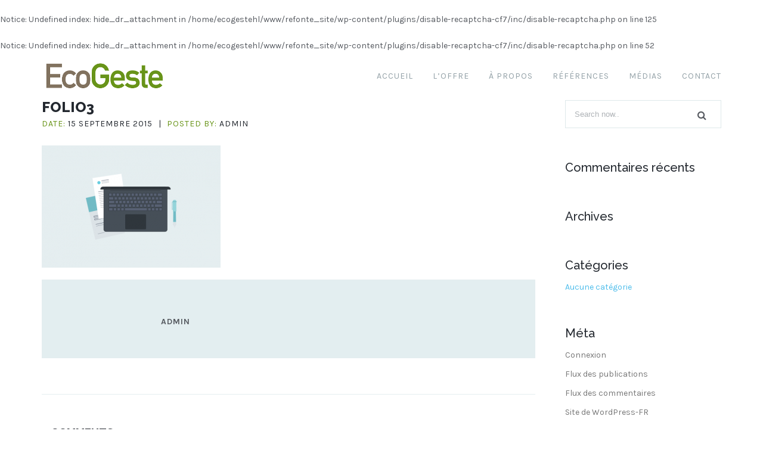

--- FILE ---
content_type: text/html; charset=UTF-8
request_url: http://www.ecogeste.fr/portfolio/project-1/folio3/
body_size: 8771
content:
<br />
<b>Notice</b>:  Undefined index: hide_dr_attachment in <b>/home/ecogestehl/www/refonte_site/wp-content/plugins/disable-recaptcha-cf7/inc/disable-recaptcha.php</b> on line <b>125</b><br />
<!DOCTYPE html>
<html lang="fr-FR">
<head>
	<meta charset="UTF-8">
	<meta http-equiv="X-UA-Compatible" content="IE=edge,chrome=1">
    <title>folio3 - EcoGeste</title>
    
    <!-- for mobile devices -->
	<meta name="viewport" content="width=device-width, initial-scale=1, maximum-scale=1"/>
	<meta name="format-detection" content="telephone=no" />
		
    <!-- Favicon Icon -->
		
	 <!--[if IE]>		
	  <link rel="stylesheet" type="text/css" href="http://www.ecogeste.fr/refonte_site/wp-content/themes/bplus/css/IELow.css"/>		
	<![endif]-->

	<br />
<b>Notice</b>:  Undefined index: hide_dr_attachment in <b>/home/ecogestehl/www/refonte_site/wp-content/plugins/disable-recaptcha-cf7/inc/disable-recaptcha.php</b> on line <b>52</b><br />
<meta name='robots' content='index, follow, max-video-preview:-1, max-snippet:-1, max-image-preview:large' />

	<!-- This site is optimized with the Yoast SEO plugin v19.13 - https://yoast.com/wordpress/plugins/seo/ -->
	<title>folio3 - EcoGeste</title>
	<link rel="canonical" href="http://www.ecogeste.fr/portfolio/project-1/folio3/" />
	<meta property="og:locale" content="fr_FR" />
	<meta property="og:type" content="article" />
	<meta property="og:title" content="folio3 - EcoGeste" />
	<meta property="og:url" content="http://www.ecogeste.fr/portfolio/project-1/folio3/" />
	<meta property="og:site_name" content="EcoGeste" />
	<meta property="og:image" content="http://www.ecogeste.fr/portfolio/project-1/folio3" />
	<meta property="og:image:width" content="555" />
	<meta property="og:image:height" content="380" />
	<meta property="og:image:type" content="image/png" />
	<meta name="twitter:card" content="summary_large_image" />
	<script type="application/ld+json" class="yoast-schema-graph">{"@context":"https://schema.org","@graph":[{"@type":"WebPage","@id":"http://www.ecogeste.fr/portfolio/project-1/folio3/","url":"http://www.ecogeste.fr/portfolio/project-1/folio3/","name":"folio3 - EcoGeste","isPartOf":{"@id":"http://www.ecogeste.fr/#website"},"primaryImageOfPage":{"@id":"http://www.ecogeste.fr/portfolio/project-1/folio3/#primaryimage"},"image":{"@id":"http://www.ecogeste.fr/portfolio/project-1/folio3/#primaryimage"},"thumbnailUrl":"http://www.ecogeste.fr/refonte_site/wp-content/uploads/2015/09/folio3.png","datePublished":"2015-09-15T10:45:25+00:00","dateModified":"2015-09-15T10:45:25+00:00","breadcrumb":{"@id":"http://www.ecogeste.fr/portfolio/project-1/folio3/#breadcrumb"},"inLanguage":"fr-FR","potentialAction":[{"@type":"ReadAction","target":["http://www.ecogeste.fr/portfolio/project-1/folio3/"]}]},{"@type":"ImageObject","inLanguage":"fr-FR","@id":"http://www.ecogeste.fr/portfolio/project-1/folio3/#primaryimage","url":"http://www.ecogeste.fr/refonte_site/wp-content/uploads/2015/09/folio3.png","contentUrl":"http://www.ecogeste.fr/refonte_site/wp-content/uploads/2015/09/folio3.png","width":555,"height":380},{"@type":"BreadcrumbList","@id":"http://www.ecogeste.fr/portfolio/project-1/folio3/#breadcrumb","itemListElement":[{"@type":"ListItem","position":1,"name":"Accueil","item":"http://www.ecogeste.fr/"},{"@type":"ListItem","position":2,"name":"Département d&rsquo;Eure-et-Loir","item":"http://www.ecogeste.fr/portfolio/project-1/"},{"@type":"ListItem","position":3,"name":"folio3"}]},{"@type":"WebSite","@id":"http://www.ecogeste.fr/#website","url":"http://www.ecogeste.fr/","name":"EcoGeste","description":"Guides et annuaires de l&#039;économie circulaire","potentialAction":[{"@type":"SearchAction","target":{"@type":"EntryPoint","urlTemplate":"http://www.ecogeste.fr/?s={search_term_string}"},"query-input":"required name=search_term_string"}],"inLanguage":"fr-FR"}]}</script>
	<!-- / Yoast SEO plugin. -->


<link rel='dns-prefetch' href='//fonts.googleapis.com' />
<link rel="alternate" type="application/rss+xml" title="EcoGeste &raquo; Flux" href="http://www.ecogeste.fr/feed/" />
<link rel="alternate" type="application/rss+xml" title="EcoGeste &raquo; Flux des commentaires" href="http://www.ecogeste.fr/comments/feed/" />
<link rel="alternate" type="application/rss+xml" title="EcoGeste &raquo; folio3 Flux des commentaires" href="http://www.ecogeste.fr/portfolio/project-1/folio3/feed/" />
<script type="text/javascript">
window._wpemojiSettings = {"baseUrl":"https:\/\/s.w.org\/images\/core\/emoji\/14.0.0\/72x72\/","ext":".png","svgUrl":"https:\/\/s.w.org\/images\/core\/emoji\/14.0.0\/svg\/","svgExt":".svg","source":{"concatemoji":"http:\/\/www.ecogeste.fr\/refonte_site\/wp-includes\/js\/wp-emoji-release.min.js?ver=6.1.9"}};
/*! This file is auto-generated */
!function(e,a,t){var n,r,o,i=a.createElement("canvas"),p=i.getContext&&i.getContext("2d");function s(e,t){var a=String.fromCharCode,e=(p.clearRect(0,0,i.width,i.height),p.fillText(a.apply(this,e),0,0),i.toDataURL());return p.clearRect(0,0,i.width,i.height),p.fillText(a.apply(this,t),0,0),e===i.toDataURL()}function c(e){var t=a.createElement("script");t.src=e,t.defer=t.type="text/javascript",a.getElementsByTagName("head")[0].appendChild(t)}for(o=Array("flag","emoji"),t.supports={everything:!0,everythingExceptFlag:!0},r=0;r<o.length;r++)t.supports[o[r]]=function(e){if(p&&p.fillText)switch(p.textBaseline="top",p.font="600 32px Arial",e){case"flag":return s([127987,65039,8205,9895,65039],[127987,65039,8203,9895,65039])?!1:!s([55356,56826,55356,56819],[55356,56826,8203,55356,56819])&&!s([55356,57332,56128,56423,56128,56418,56128,56421,56128,56430,56128,56423,56128,56447],[55356,57332,8203,56128,56423,8203,56128,56418,8203,56128,56421,8203,56128,56430,8203,56128,56423,8203,56128,56447]);case"emoji":return!s([129777,127995,8205,129778,127999],[129777,127995,8203,129778,127999])}return!1}(o[r]),t.supports.everything=t.supports.everything&&t.supports[o[r]],"flag"!==o[r]&&(t.supports.everythingExceptFlag=t.supports.everythingExceptFlag&&t.supports[o[r]]);t.supports.everythingExceptFlag=t.supports.everythingExceptFlag&&!t.supports.flag,t.DOMReady=!1,t.readyCallback=function(){t.DOMReady=!0},t.supports.everything||(n=function(){t.readyCallback()},a.addEventListener?(a.addEventListener("DOMContentLoaded",n,!1),e.addEventListener("load",n,!1)):(e.attachEvent("onload",n),a.attachEvent("onreadystatechange",function(){"complete"===a.readyState&&t.readyCallback()})),(e=t.source||{}).concatemoji?c(e.concatemoji):e.wpemoji&&e.twemoji&&(c(e.twemoji),c(e.wpemoji)))}(window,document,window._wpemojiSettings);
</script>
<style type="text/css">
img.wp-smiley,
img.emoji {
	display: inline !important;
	border: none !important;
	box-shadow: none !important;
	height: 1em !important;
	width: 1em !important;
	margin: 0 0.07em !important;
	vertical-align: -0.1em !important;
	background: none !important;
	padding: 0 !important;
}
</style>
	<link rel='stylesheet' id='dashicons-css' href='http://www.ecogeste.fr/refonte_site/wp-includes/css/dashicons.min.css?ver=6.1.9' type='text/css' media='all' />
<link rel='stylesheet' id='wp-jquery-ui-dialog-css' href='http://www.ecogeste.fr/refonte_site/wp-includes/css/jquery-ui-dialog.min.css?ver=6.1.9' type='text/css' media='all' />
<link rel='stylesheet' id='wp-block-library-css' href='http://www.ecogeste.fr/refonte_site/wp-includes/css/dist/block-library/style.min.css?ver=6.1.9' type='text/css' media='all' />
<link rel='stylesheet' id='classic-theme-styles-css' href='http://www.ecogeste.fr/refonte_site/wp-includes/css/classic-themes.min.css?ver=1' type='text/css' media='all' />
<style id='global-styles-inline-css' type='text/css'>
body{--wp--preset--color--black: #000000;--wp--preset--color--cyan-bluish-gray: #abb8c3;--wp--preset--color--white: #ffffff;--wp--preset--color--pale-pink: #f78da7;--wp--preset--color--vivid-red: #cf2e2e;--wp--preset--color--luminous-vivid-orange: #ff6900;--wp--preset--color--luminous-vivid-amber: #fcb900;--wp--preset--color--light-green-cyan: #7bdcb5;--wp--preset--color--vivid-green-cyan: #00d084;--wp--preset--color--pale-cyan-blue: #8ed1fc;--wp--preset--color--vivid-cyan-blue: #0693e3;--wp--preset--color--vivid-purple: #9b51e0;--wp--preset--gradient--vivid-cyan-blue-to-vivid-purple: linear-gradient(135deg,rgba(6,147,227,1) 0%,rgb(155,81,224) 100%);--wp--preset--gradient--light-green-cyan-to-vivid-green-cyan: linear-gradient(135deg,rgb(122,220,180) 0%,rgb(0,208,130) 100%);--wp--preset--gradient--luminous-vivid-amber-to-luminous-vivid-orange: linear-gradient(135deg,rgba(252,185,0,1) 0%,rgba(255,105,0,1) 100%);--wp--preset--gradient--luminous-vivid-orange-to-vivid-red: linear-gradient(135deg,rgba(255,105,0,1) 0%,rgb(207,46,46) 100%);--wp--preset--gradient--very-light-gray-to-cyan-bluish-gray: linear-gradient(135deg,rgb(238,238,238) 0%,rgb(169,184,195) 100%);--wp--preset--gradient--cool-to-warm-spectrum: linear-gradient(135deg,rgb(74,234,220) 0%,rgb(151,120,209) 20%,rgb(207,42,186) 40%,rgb(238,44,130) 60%,rgb(251,105,98) 80%,rgb(254,248,76) 100%);--wp--preset--gradient--blush-light-purple: linear-gradient(135deg,rgb(255,206,236) 0%,rgb(152,150,240) 100%);--wp--preset--gradient--blush-bordeaux: linear-gradient(135deg,rgb(254,205,165) 0%,rgb(254,45,45) 50%,rgb(107,0,62) 100%);--wp--preset--gradient--luminous-dusk: linear-gradient(135deg,rgb(255,203,112) 0%,rgb(199,81,192) 50%,rgb(65,88,208) 100%);--wp--preset--gradient--pale-ocean: linear-gradient(135deg,rgb(255,245,203) 0%,rgb(182,227,212) 50%,rgb(51,167,181) 100%);--wp--preset--gradient--electric-grass: linear-gradient(135deg,rgb(202,248,128) 0%,rgb(113,206,126) 100%);--wp--preset--gradient--midnight: linear-gradient(135deg,rgb(2,3,129) 0%,rgb(40,116,252) 100%);--wp--preset--duotone--dark-grayscale: url('#wp-duotone-dark-grayscale');--wp--preset--duotone--grayscale: url('#wp-duotone-grayscale');--wp--preset--duotone--purple-yellow: url('#wp-duotone-purple-yellow');--wp--preset--duotone--blue-red: url('#wp-duotone-blue-red');--wp--preset--duotone--midnight: url('#wp-duotone-midnight');--wp--preset--duotone--magenta-yellow: url('#wp-duotone-magenta-yellow');--wp--preset--duotone--purple-green: url('#wp-duotone-purple-green');--wp--preset--duotone--blue-orange: url('#wp-duotone-blue-orange');--wp--preset--font-size--small: 13px;--wp--preset--font-size--medium: 20px;--wp--preset--font-size--large: 36px;--wp--preset--font-size--x-large: 42px;--wp--preset--spacing--20: 0.44rem;--wp--preset--spacing--30: 0.67rem;--wp--preset--spacing--40: 1rem;--wp--preset--spacing--50: 1.5rem;--wp--preset--spacing--60: 2.25rem;--wp--preset--spacing--70: 3.38rem;--wp--preset--spacing--80: 5.06rem;}:where(.is-layout-flex){gap: 0.5em;}body .is-layout-flow > .alignleft{float: left;margin-inline-start: 0;margin-inline-end: 2em;}body .is-layout-flow > .alignright{float: right;margin-inline-start: 2em;margin-inline-end: 0;}body .is-layout-flow > .aligncenter{margin-left: auto !important;margin-right: auto !important;}body .is-layout-constrained > .alignleft{float: left;margin-inline-start: 0;margin-inline-end: 2em;}body .is-layout-constrained > .alignright{float: right;margin-inline-start: 2em;margin-inline-end: 0;}body .is-layout-constrained > .aligncenter{margin-left: auto !important;margin-right: auto !important;}body .is-layout-constrained > :where(:not(.alignleft):not(.alignright):not(.alignfull)){max-width: var(--wp--style--global--content-size);margin-left: auto !important;margin-right: auto !important;}body .is-layout-constrained > .alignwide{max-width: var(--wp--style--global--wide-size);}body .is-layout-flex{display: flex;}body .is-layout-flex{flex-wrap: wrap;align-items: center;}body .is-layout-flex > *{margin: 0;}:where(.wp-block-columns.is-layout-flex){gap: 2em;}.has-black-color{color: var(--wp--preset--color--black) !important;}.has-cyan-bluish-gray-color{color: var(--wp--preset--color--cyan-bluish-gray) !important;}.has-white-color{color: var(--wp--preset--color--white) !important;}.has-pale-pink-color{color: var(--wp--preset--color--pale-pink) !important;}.has-vivid-red-color{color: var(--wp--preset--color--vivid-red) !important;}.has-luminous-vivid-orange-color{color: var(--wp--preset--color--luminous-vivid-orange) !important;}.has-luminous-vivid-amber-color{color: var(--wp--preset--color--luminous-vivid-amber) !important;}.has-light-green-cyan-color{color: var(--wp--preset--color--light-green-cyan) !important;}.has-vivid-green-cyan-color{color: var(--wp--preset--color--vivid-green-cyan) !important;}.has-pale-cyan-blue-color{color: var(--wp--preset--color--pale-cyan-blue) !important;}.has-vivid-cyan-blue-color{color: var(--wp--preset--color--vivid-cyan-blue) !important;}.has-vivid-purple-color{color: var(--wp--preset--color--vivid-purple) !important;}.has-black-background-color{background-color: var(--wp--preset--color--black) !important;}.has-cyan-bluish-gray-background-color{background-color: var(--wp--preset--color--cyan-bluish-gray) !important;}.has-white-background-color{background-color: var(--wp--preset--color--white) !important;}.has-pale-pink-background-color{background-color: var(--wp--preset--color--pale-pink) !important;}.has-vivid-red-background-color{background-color: var(--wp--preset--color--vivid-red) !important;}.has-luminous-vivid-orange-background-color{background-color: var(--wp--preset--color--luminous-vivid-orange) !important;}.has-luminous-vivid-amber-background-color{background-color: var(--wp--preset--color--luminous-vivid-amber) !important;}.has-light-green-cyan-background-color{background-color: var(--wp--preset--color--light-green-cyan) !important;}.has-vivid-green-cyan-background-color{background-color: var(--wp--preset--color--vivid-green-cyan) !important;}.has-pale-cyan-blue-background-color{background-color: var(--wp--preset--color--pale-cyan-blue) !important;}.has-vivid-cyan-blue-background-color{background-color: var(--wp--preset--color--vivid-cyan-blue) !important;}.has-vivid-purple-background-color{background-color: var(--wp--preset--color--vivid-purple) !important;}.has-black-border-color{border-color: var(--wp--preset--color--black) !important;}.has-cyan-bluish-gray-border-color{border-color: var(--wp--preset--color--cyan-bluish-gray) !important;}.has-white-border-color{border-color: var(--wp--preset--color--white) !important;}.has-pale-pink-border-color{border-color: var(--wp--preset--color--pale-pink) !important;}.has-vivid-red-border-color{border-color: var(--wp--preset--color--vivid-red) !important;}.has-luminous-vivid-orange-border-color{border-color: var(--wp--preset--color--luminous-vivid-orange) !important;}.has-luminous-vivid-amber-border-color{border-color: var(--wp--preset--color--luminous-vivid-amber) !important;}.has-light-green-cyan-border-color{border-color: var(--wp--preset--color--light-green-cyan) !important;}.has-vivid-green-cyan-border-color{border-color: var(--wp--preset--color--vivid-green-cyan) !important;}.has-pale-cyan-blue-border-color{border-color: var(--wp--preset--color--pale-cyan-blue) !important;}.has-vivid-cyan-blue-border-color{border-color: var(--wp--preset--color--vivid-cyan-blue) !important;}.has-vivid-purple-border-color{border-color: var(--wp--preset--color--vivid-purple) !important;}.has-vivid-cyan-blue-to-vivid-purple-gradient-background{background: var(--wp--preset--gradient--vivid-cyan-blue-to-vivid-purple) !important;}.has-light-green-cyan-to-vivid-green-cyan-gradient-background{background: var(--wp--preset--gradient--light-green-cyan-to-vivid-green-cyan) !important;}.has-luminous-vivid-amber-to-luminous-vivid-orange-gradient-background{background: var(--wp--preset--gradient--luminous-vivid-amber-to-luminous-vivid-orange) !important;}.has-luminous-vivid-orange-to-vivid-red-gradient-background{background: var(--wp--preset--gradient--luminous-vivid-orange-to-vivid-red) !important;}.has-very-light-gray-to-cyan-bluish-gray-gradient-background{background: var(--wp--preset--gradient--very-light-gray-to-cyan-bluish-gray) !important;}.has-cool-to-warm-spectrum-gradient-background{background: var(--wp--preset--gradient--cool-to-warm-spectrum) !important;}.has-blush-light-purple-gradient-background{background: var(--wp--preset--gradient--blush-light-purple) !important;}.has-blush-bordeaux-gradient-background{background: var(--wp--preset--gradient--blush-bordeaux) !important;}.has-luminous-dusk-gradient-background{background: var(--wp--preset--gradient--luminous-dusk) !important;}.has-pale-ocean-gradient-background{background: var(--wp--preset--gradient--pale-ocean) !important;}.has-electric-grass-gradient-background{background: var(--wp--preset--gradient--electric-grass) !important;}.has-midnight-gradient-background{background: var(--wp--preset--gradient--midnight) !important;}.has-small-font-size{font-size: var(--wp--preset--font-size--small) !important;}.has-medium-font-size{font-size: var(--wp--preset--font-size--medium) !important;}.has-large-font-size{font-size: var(--wp--preset--font-size--large) !important;}.has-x-large-font-size{font-size: var(--wp--preset--font-size--x-large) !important;}
.wp-block-navigation a:where(:not(.wp-element-button)){color: inherit;}
:where(.wp-block-columns.is-layout-flex){gap: 2em;}
.wp-block-pullquote{font-size: 1.5em;line-height: 1.6;}
</style>
<link rel='stylesheet' id='contact-form-7-css' href='http://www.ecogeste.fr/refonte_site/wp-content/plugins/contact-form-7/includes/css/styles.css?ver=5.7.2' type='text/css' media='all' />
<link rel='stylesheet' id='rs-plugin-settings-css' href='http://www.ecogeste.fr/refonte_site/wp-content/plugins/revslider/public/assets/css/settings.css?ver=5.1.6' type='text/css' media='all' />
<style id='rs-plugin-settings-inline-css' type='text/css'>
#rs-demo-id {}
</style>
<link rel='stylesheet' id='bplus_animsition-css' href='http://www.ecogeste.fr/refonte_site/wp-content/themes/bplus/css/animsition.css?ver=1.0' type='text/css' media='all' />
<link rel='stylesheet' id='bplus_awesome-icons-style-css' href='http://www.ecogeste.fr/refonte_site/wp-content/themes/bplus/css/font-awesome.css?ver=1.0' type='text/css' media='all' />
<link rel='stylesheet' id='bplus_pe-icons-style-css' href='http://www.ecogeste.fr/refonte_site/wp-content/themes/bplus/css/pe-icon-7-stroke.css?ver=1.0' type='text/css' media='all' />
<link rel='stylesheet' id='bplus_owl-carousel-style-css' href='http://www.ecogeste.fr/refonte_site/wp-content/themes/bplus/css/owl.carousel.css?ver=1.0' type='text/css' media='all' />
<link rel='stylesheet' id='bplus_mediaplayer-style-css' href='http://www.ecogeste.fr/refonte_site/wp-content/themes/bplus/css/audioplayer.css?ver=1.0' type='text/css' media='all' />
<link rel='stylesheet' id='bplus_owl-carousel-transitions-css' href='http://www.ecogeste.fr/refonte_site/wp-content/themes/bplus/css/owl.transitions.css?ver=1.0' type='text/css' media='all' />
<link rel='stylesheet' id='bplus_prettyPhoto-style-css' href='http://www.ecogeste.fr/refonte_site/wp-content/themes/bplus/css/prettyPhoto.css?ver=1.0' type='text/css' media='all' />
<link rel='stylesheet' id='bplus_jscomposer-style-css' href='http://www.ecogeste.fr/refonte_site/wp-content/themes/bplus/css/js_composer.css?ver=1.0' type='text/css' media='all' />
<link rel='stylesheet' id='bplus_default-style-css' href='http://www.ecogeste.fr/refonte_site/wp-content/themes/bplus/style.css?ver=1.0' type='text/css' media='all' />
<link rel='stylesheet' id='bplus_media-style-css' href='http://www.ecogeste.fr/refonte_site/wp-content/themes/bplus/css/media.css?ver=1.0' type='text/css' media='all' />
<link rel='stylesheet' id='bplus-fonts-css' href='//fonts.googleapis.com/css?family=Open+Sans%3A400%2C300%2C300italic%2C400italic%2C600%2C600italic%2C700italic%2C700%2C800%2C800italic%7CRaleway%3A400%2C300%2C500%2C800%7CKarla%3A400%2C400italic%2C700italic%2C700%7CRoboto+Slab%3A400%2C700&#038;ver=1.0.0' type='text/css' media='all' />
<link rel='stylesheet' id='dr-style-css' href='http://www.ecogeste.fr/refonte_site/wp-content/plugins/disable-recaptcha-cf7/assets/css/dr.css?ver=1769485194' type='text/css' media='all' />
<script type='text/javascript' src='http://www.ecogeste.fr/refonte_site/wp-includes/js/jquery/jquery.min.js?ver=3.6.1' id='jquery-core-js'></script>
<script type='text/javascript' src='http://www.ecogeste.fr/refonte_site/wp-includes/js/jquery/jquery-migrate.min.js?ver=3.3.2' id='jquery-migrate-js'></script>
<script type='text/javascript' src='http://www.ecogeste.fr/refonte_site/wp-content/plugins/revslider/public/assets/js/jquery.themepunch.tools.min.js?ver=5.1.6' id='tp-tools-js'></script>
<script type='text/javascript' src='http://www.ecogeste.fr/refonte_site/wp-content/plugins/revslider/public/assets/js/jquery.themepunch.revolution.min.js?ver=5.1.6' id='revmin-js'></script>
<link rel="https://api.w.org/" href="http://www.ecogeste.fr/wp-json/" /><link rel="alternate" type="application/json" href="http://www.ecogeste.fr/wp-json/wp/v2/media/262" /><link rel="EditURI" type="application/rsd+xml" title="RSD" href="http://www.ecogeste.fr/refonte_site/xmlrpc.php?rsd" />
<link rel="wlwmanifest" type="application/wlwmanifest+xml" href="http://www.ecogeste.fr/refonte_site/wp-includes/wlwmanifest.xml" />
<meta name="generator" content="WordPress 6.1.9" />
<link rel='shortlink' href='http://www.ecogeste.fr/?p=262' />
<link rel="alternate" type="application/json+oembed" href="http://www.ecogeste.fr/wp-json/oembed/1.0/embed?url=http%3A%2F%2Fwww.ecogeste.fr%2Fportfolio%2Fproject-1%2Ffolio3%2F" />
<link rel="alternate" type="text/xml+oembed" href="http://www.ecogeste.fr/wp-json/oembed/1.0/embed?url=http%3A%2F%2Fwww.ecogeste.fr%2Fportfolio%2Fproject-1%2Ffolio3%2F&#038;format=xml" />
<style type="text/css">.recentcomments a{display:inline !important;padding:0 !important;margin:0 !important;}</style><meta name="generator" content="Powered by WPBakery Page Builder - drag and drop page builder for WordPress."/>
<!--[if lte IE 9]><link rel="stylesheet" type="text/css" href="http://www.ecogeste.fr/refonte_site/wp-content/plugins/js_composer/assets/css/vc_lte_ie9.min.css" media="screen"><![endif]--><meta name="generator" content="Powered by Slider Revolution 5.1.6 - responsive, Mobile-Friendly Slider Plugin for WordPress with comfortable drag and drop interface." />
<link rel="icon" href="http://www.ecogeste.fr/refonte_site/wp-content/uploads/2016/05/cropped-favico-1-32x32.png" sizes="32x32" />
<link rel="icon" href="http://www.ecogeste.fr/refonte_site/wp-content/uploads/2016/05/cropped-favico-1-192x192.png" sizes="192x192" />
<link rel="apple-touch-icon" href="http://www.ecogeste.fr/refonte_site/wp-content/uploads/2016/05/cropped-favico-1-180x180.png" />
<meta name="msapplication-TileImage" content="http://www.ecogeste.fr/refonte_site/wp-content/uploads/2016/05/cropped-favico-1-270x270.png" />
<noscript><style type="text/css"> .wpb_animate_when_almost_visible { opacity: 1; }</style></noscript>		
</head>
<body class="attachment attachment-template-default single single-attachment postid-262 attachmentid-262 attachment-png wpb-js-composer js-comp-ver-5.4.7 vc_responsive">
<div class="animsition global-wrapper">
		
		
			<div id="header" class="header-wrapper">
				<div class="header-inner-wrapper center">
						<div class="logo"><a href="http://www.ecogeste.fr/" title="EcoGeste"><img  id="logoImage"  src="http://www.ecogeste.fr/refonte_site/wp-content/uploads/2016/01/EG-HD-1.png" alt="EcoGeste" /></a><div class="clear"></div></div>						<div class="mobile-menu-outher-wrapper">
							<a class="mobile-menu-show">
								<i class="fa mobile-menu-icon fa-bars"></i>
							</a>
						</div>
													<div class="menu-wrapper">
								<div class="main-menu">
									<div class="menu-main-nav-menu-container"><ul id="menu-main-nav-menu" class="sf-menu"><li  class="menu-item menu-item-type-post_type menu-item-object-page menu-item-home"><a href="http://www.ecogeste.fr/">Accueil</a></li>
<li  class="menu-item menu-item-type-custom menu-item-object-custom menu-item-has-children"><a title="Les guides et annuaires" href="#">L&rsquo;offre</a>
<ul class="submenu_1">
	<li  class="menu-item menu-item-type-post_type menu-item-object-page"><a href="http://www.ecogeste.fr/testez-notre-offre/">Testez notre offre</a></li>
	<li  class="menu-item menu-item-type-post_type menu-item-object-page"><a title="Les guides et annuaires" href="http://www.ecogeste.fr/l-offre-en-detail/">L&rsquo;offre en détail</a></li>
	<li  class="menu-item menu-item-type-post_type menu-item-object-page"><a href="http://www.ecogeste.fr/avantages/">Avantages</a></li>
	<li  class="menu-item menu-item-type-post_type menu-item-object-page"><a href="http://www.ecogeste.fr/tarification/">Tarification</a></li>
	<li  class="menu-item menu-item-type-post_type menu-item-object-page"><a href="http://www.ecogeste.fr/comment-ca-marche/">En pratique</a></li>
</ul>
</li>
<li  class="menu-item menu-item-type-post_type menu-item-object-page"><a href="http://www.ecogeste.fr/qui-sommes-nous/">À propos</a></li>
<li  class="menu-item menu-item-type-post_type menu-item-object-page"><a href="http://www.ecogeste.fr/references/">Références</a></li>
<li  class="menu-item menu-item-type-post_type menu-item-object-page"><a href="http://www.ecogeste.fr/medias/">Médias</a></li>
<li  class="menu-item menu-item-type-post_type menu-item-object-page"><a href="http://www.ecogeste.fr/contact/">Contact</a></li>
</ul></div>								</div>
							</div>
												<div class="clear"></div>
				</div>
				<div class="clear"></div>
			</div>
			<div class="mobile-menu-wrapper">
				<div class="menu-main-nav-menu-container"><ul id="menu-main-nav-menu-1" class="mobile-menu"><li id="menu-item-953" class="menu-item menu-item-type-post_type menu-item-object-page menu-item-home menu-item-953"><a href="http://www.ecogeste.fr/">Accueil</a></li>
<li id="menu-item-608" class="menu-item menu-item-type-custom menu-item-object-custom menu-item-has-children menu-item-608"><a title="Les guides et annuaires" href="#">L&rsquo;offre</a>
<ul class="sub-menu">
	<li id="menu-item-954" class="menu-item menu-item-type-post_type menu-item-object-page menu-item-954"><a href="http://www.ecogeste.fr/testez-notre-offre/">Testez notre offre</a></li>
	<li id="menu-item-573" class="menu-item menu-item-type-post_type menu-item-object-page menu-item-573"><a title="Les guides et annuaires" href="http://www.ecogeste.fr/l-offre-en-detail/">L&rsquo;offre en détail</a></li>
	<li id="menu-item-565" class="menu-item menu-item-type-post_type menu-item-object-page menu-item-565"><a href="http://www.ecogeste.fr/avantages/">Avantages</a></li>
	<li id="menu-item-566" class="menu-item menu-item-type-post_type menu-item-object-page menu-item-566"><a href="http://www.ecogeste.fr/tarification/">Tarification</a></li>
	<li id="menu-item-567" class="menu-item menu-item-type-post_type menu-item-object-page menu-item-567"><a href="http://www.ecogeste.fr/comment-ca-marche/">En pratique</a></li>
</ul>
</li>
<li id="menu-item-569" class="menu-item menu-item-type-post_type menu-item-object-page menu-item-569"><a href="http://www.ecogeste.fr/qui-sommes-nous/">À propos</a></li>
<li id="menu-item-568" class="menu-item menu-item-type-post_type menu-item-object-page menu-item-568"><a href="http://www.ecogeste.fr/references/">Références</a></li>
<li id="menu-item-585" class="menu-item menu-item-type-post_type menu-item-object-page menu-item-585"><a href="http://www.ecogeste.fr/medias/">Médias</a></li>
<li id="menu-item-574" class="menu-item menu-item-type-post_type menu-item-object-page menu-item-574"><a href="http://www.ecogeste.fr/contact/">Contact</a></li>
</ul></div>	
			</div>
	
			<div class="clear"></div>
				<div class="container-wrapper">	
		<div id="container"> <!-- start container -->	
			<div class="center">
					<div class="page-wrapper">
						<div class="single-post-page">
							<div class="single-post-wrapper">
									
									<div class="single-post">
																					<div class="single-post-title">folio3</div>
											<div class="single-post-details">
												<div class="single-post-detail">
													<span>Date:  </span>15 septembre 2015												</div>
												<div class="single-post-detail-separator">|</div>
												<div class="single-post-detail">
													<span>Posted by:  </span><a href="http://www.ecogeste.fr/author/admin/" title="Articles par admin" rel="author">admin</a>												</div>
												 
											</div>
											<div class="clear"></div>
											<div class="single-post-content">
												<p class="attachment"><a href='http://www.ecogeste.fr/refonte_site/wp-content/uploads/2015/09/folio3.png'><img width="300" height="205" src="http://www.ecogeste.fr/refonte_site/wp-content/uploads/2015/09/folio3-300x205.png" class="attachment-medium size-medium" alt="" decoding="async" loading="lazy" srcset="http://www.ecogeste.fr/refonte_site/wp-content/uploads/2015/09/folio3-300x205.png 300w, http://www.ecogeste.fr/refonte_site/wp-content/uploads/2015/09/folio3.png 555w" sizes="(max-width: 300px) 100vw, 300px" /></a></p>
											</div>
													<!--BEGIN .author-bio-->
		<div class="clear"></div>
		<div class="author-bio">
					<div class="author_thumb">
				<a href="http://www.ecogeste.fr/author/admin/" title="admin">
									</a>
			</div>
					<div class="author-info">	
				<div class="author-name"><span></span>admin</div>
				<p class="author-description">			</div>
			<!--END .author-bio-->
			<div class="clear"></div>
		</div>
		<div class="clear"></div>
													<div class="single-post-separator"></div>
											<div class="single-post-comments">
												<div class="post-desc wpb_content_element">
	<h1>
		0 Comments	</h1>
	<div class="comment-title-border"></div>
	<div class="all-comments"></div>
			<div id="respond" class="comment-respond">
		<h3 id="reply-title" class="comment-reply-title">Laisser un commentaire</h3><p class="must-log-in">Vous devez <a href="http://www.ecogeste.fr/refonte_site/wp-login.php?redirect_to=http%3A%2F%2Fwww.ecogeste.fr%2Fportfolio%2Fproject-1%2Ffolio3%2F">vous connecter</a> pour publier un commentaire.</p>	</div><!-- #respond -->
		<div class="clear"></div>
</div>
											</div>	
									</div>
																</div>
							<div class="sidebar">
							<div id="search-2" class="widget animationClass widget_search"><form role="search" method="get" id="searchform" class="search-form" action="http://www.ecogeste.fr/">
    <div>
        <input type="text" id="s" name="s" value="Search now.." onfocus="if(this.value=='Search now..')this.value='';" onblur="if(this.value=='')this.value='Search now..';" autocomplete="off">
    </div>
</form><div class="clear"></div></div><div class="clear"></div><div id="recent-comments-2" class="widget animationClass widget_recent_comments"><h3 class="sidebar-title">Commentaires récents</h3><div class="title-stripes-left"></div><div class="clear"></div><ul id="recentcomments"></ul><div class="clear"></div></div><div class="clear"></div><div id="archives-2" class="widget animationClass widget_archive"><h3 class="sidebar-title">Archives</h3><div class="title-stripes-left"></div><div class="clear"></div>
			<ul>
							</ul>

			<div class="clear"></div></div><div class="clear"></div><div id="categories-2" class="widget animationClass widget_categories"><h3 class="sidebar-title">Catégories</h3><div class="title-stripes-left"></div><div class="clear"></div>
			<ul>
				<li class="cat-item-none">Aucune catégorie</li>			</ul>

			<div class="clear"></div></div><div class="clear"></div><div id="meta-2" class="widget animationClass widget_meta"><h3 class="sidebar-title">Méta</h3><div class="title-stripes-left"></div><div class="clear"></div>
		<ul>
						<li><a rel="nofollow" href="http://www.ecogeste.fr/refonte_site/wp-login.php">Connexion</a></li>
			<li><a href="http://www.ecogeste.fr/feed/">Flux des publications</a></li>
			<li><a href="http://www.ecogeste.fr/comments/feed/">Flux des commentaires</a></li>

			<li><a href="https://fr.wordpress.org/">Site de WordPress-FR</a></li>
		</ul>

		<div class="clear"></div></div><div class="clear"></div>	
							</div>
						</div>
				</div>
			</div>	
		</div><!-- end container -->		
				<div class="clear"></div>
			</div> <!-- end container-wrapper -->
				<div class="footer-wrapper">
			<div class="footer">
									<div class="under-footer">
						<div class="center">
							© 2016-2020 ECOGESTE ⎪ <a href="http://www.ecogeste.fr/refonte_site/mentions-legales">MENTIONS LEGALES</a> ⎪ FEDERATION RCUBE 							<div class="clear"></div>
						</div>
					</div>
								</div>
		<style>  .logo-text { min-width: 150px; }  #logoImageRetina {  width: 150px;  }  .single-post-details .single-post-detail a:hover, .single-post-details .single-post-detail span, .author-bio .author-info .author-name  span, .single-post-comments a.comment-reply-link,
		.single-post-content ul li:before, .title_number, .team-member-position, .team-member-socials a:hover .team-member-icons, .services-type1-wrapper .single-service-item-url:hover .service-icon,
		.services-type1-wrapper .single-service-item-url:hover .single-service-item-title, .services-type2-wrapper .single-service-item-url:hover .service-icon, .vc_service_list .single-service-list-item-url:hover .service-list-icon,
		.vc_service_list .single-service-list-item-url.active .service-list-icon, .vc_bplus_quote_buttons .main-content strong, a.single-news-item-url:hover .single-news-item-details .single-news-item-title,
		.testimonials-content-area .testimonial-author, .single-pricing-column .single-pricing-main-content span, .blockquote.type4 .blockquote4_quote_sign_start, .blockquote.type4 .blockquote4_quote_sign_end 
		 {  color: #699519;  } .view-overlay-bg, #calendar_wrap caption, .services-type2-wrapper .single-service-item-url:hover .service-button, .services-type2-wrapper .single-service-item-url:hover .single-service-item-title-border,
		.vc_service_list .single-service-list-item-url:hover .single-service-list-item-border, .vc_service_list .single-service-list-item-url.active .single-service-list-item-border, .vc_bplus_quote_buttons .buttons-wrapper .button2-wrapper a,
		.single-pricing-column .single-pricing-title span, .blockquote.type3 .icon_holder  {  background-color: #699519;  } .blockquote.type1   {  border-left: 3px solid #699519;  } .title_number, .services-type2-wrapper .single-service-item-url:hover .single-service-item-title,  .vc_service_list .single-service-list-item-url:hover  {  border-color: #699519;  } .main-menu ul.sf-menu > li.highlighted-menu-item, a.single-post-readmore, .single-post-comments #commentform #submit, .widget select, .tagcloud a, .mc4wp-form input[type="submit"], 
		.services-type1-wrapper .service-viewall-wrapper  a.service-url, .single-service-item-title-border, .services-type2-wrapper .service-viewall-wrapper  a.service-url, .services-type2-wrapper .service-button,
		.vc_service_list .single-service-list-item-border, .vc_bplus_quote_buttons .buttons-wrapper, .bplus-appointment-form input.wpcf7-submit, div.wpcf7-validation-errors, .single-news-item-details .single-news-readmore,
		.single-news-page-item-details .next-post-button, .single-news-page-item-details .prev-post-button, .testimonials-wrapper .owl-controls .owl-page.active span, .testimonials-wrapper .owl-controls.clickable .owl-page:hover span,
		.single-pricing-column .single-pricing-url-wrapper .single-pricing-url, .vc_dropcap .dropcap.type2 span.first_letter, a.error-page-url {  background-color: #81725e;  }.coltop-icon-wrapper {  border: 2px solid #81725e;  }</style><style type="text/css">.page-wrapper{
    padding-top:0 !important;
}
</style>	</div>
<!-- analytics-counter google analytics manual tracking code --><script>
  (function(i,s,o,g,r,a,m){i['GoogleAnalyticsObject']=r;i[r]=i[r]||function(){
  (i[r].q=i[r].q||[]).push(arguments)},i[r].l=1*new Date();a=s.createElement(o),
  m=s.getElementsByTagName(o)[0];a.async=1;a.src=g;m.parentNode.insertBefore(a,m)
  })(window,document,'script','https://www.google-analytics.com/analytics.js','ga');

  ga('create', 'UA-10571573-1', 'auto');
  ga('send', 'pageview');

</script><!--  --><script type='text/javascript' src='http://www.ecogeste.fr/refonte_site/wp-includes/js/jquery/ui/core.min.js?ver=1.13.2' id='jquery-ui-core-js'></script>
<script type='text/javascript' src='http://www.ecogeste.fr/refonte_site/wp-includes/js/jquery/ui/mouse.min.js?ver=1.13.2' id='jquery-ui-mouse-js'></script>
<script type='text/javascript' src='http://www.ecogeste.fr/refonte_site/wp-includes/js/jquery/ui/resizable.min.js?ver=1.13.2' id='jquery-ui-resizable-js'></script>
<script type='text/javascript' src='http://www.ecogeste.fr/refonte_site/wp-includes/js/jquery/ui/draggable.min.js?ver=1.13.2' id='jquery-ui-draggable-js'></script>
<script type='text/javascript' src='http://www.ecogeste.fr/refonte_site/wp-includes/js/jquery/ui/controlgroup.min.js?ver=1.13.2' id='jquery-ui-controlgroup-js'></script>
<script type='text/javascript' src='http://www.ecogeste.fr/refonte_site/wp-includes/js/jquery/ui/checkboxradio.min.js?ver=1.13.2' id='jquery-ui-checkboxradio-js'></script>
<script type='text/javascript' src='http://www.ecogeste.fr/refonte_site/wp-includes/js/jquery/ui/button.min.js?ver=1.13.2' id='jquery-ui-button-js'></script>
<script type='text/javascript' src='http://www.ecogeste.fr/refonte_site/wp-includes/js/jquery/ui/dialog.min.js?ver=1.13.2' id='jquery-ui-dialog-js'></script>
<script type='text/javascript' src='http://www.ecogeste.fr/refonte_site/wp-includes/js/wpdialog.min.js?ver=6.1.9' id='wpdialogs-js'></script>
<script type='text/javascript' src='http://www.ecogeste.fr/refonte_site/wp-content/plugins/contact-form-7/includes/swv/js/index.js?ver=5.7.2' id='swv-js'></script>
<script type='text/javascript' id='contact-form-7-js-extra'>
/* <![CDATA[ */
var wpcf7 = {"api":{"root":"http:\/\/www.ecogeste.fr\/wp-json\/","namespace":"contact-form-7\/v1"}};
/* ]]> */
</script>
<script type='text/javascript' src='http://www.ecogeste.fr/refonte_site/wp-content/plugins/contact-form-7/includes/js/index.js?ver=5.7.2' id='contact-form-7-js'></script>
<script type='text/javascript' src='http://www.ecogeste.fr/refonte_site/wp-content/themes/bplus/js/modernizr.custom.97074.js?ver=6.1.9' id='bplus_modernizr-js'></script>
<script type='text/javascript' src='http://www.ecogeste.fr/refonte_site/wp-content/themes/bplus/js/classie.js?ver=6.1.9' id='bplus_classie-js'></script>
<script type='text/javascript' src='http://www.ecogeste.fr/refonte_site/wp-content/themes/bplus/js/jquery.prettyPhoto.js?ver=6.1.9' id='bplus_prettyphoto-js'></script>
<script type='text/javascript' src='http://www.ecogeste.fr/refonte_site/wp-content/themes/bplus/js/jquery.animsition.min.js?ver=6.1.9' id='bplus_jquery-animsition-min-js'></script>
<script type='text/javascript' src='http://www.ecogeste.fr/refonte_site/wp-content/themes/bplus/js/waypoints.min.js?ver=6.1.9' id='bplus_waypoints-js'></script>
<script type='text/javascript' src='http://www.ecogeste.fr/refonte_site/wp-content/themes/bplus/js/superfish.js?ver=6.1.9' id='bplus_superfish-js'></script>
<script type='text/javascript' src='http://www.ecogeste.fr/refonte_site/wp-content/themes/bplus/js/bplus_custom.js?ver=6.1.9' id='bplus_custom-javascript-js'></script>
<script type='text/javascript' src='https://www.google.com/recaptcha/api.js?render=6LeIPcYjAAAAAHpWWyWa4mRllrTLiB2A8QCScqD6&#038;ver=3.0' id='google-recaptcha-js'></script>
<script type='text/javascript' src='http://www.ecogeste.fr/refonte_site/wp-includes/js/dist/vendor/regenerator-runtime.min.js?ver=0.13.9' id='regenerator-runtime-js'></script>
<script type='text/javascript' src='http://www.ecogeste.fr/refonte_site/wp-includes/js/dist/vendor/wp-polyfill.min.js?ver=3.15.0' id='wp-polyfill-js'></script>
<script type='text/javascript' id='wpcf7-recaptcha-js-extra'>
/* <![CDATA[ */
var wpcf7_recaptcha = {"sitekey":"6LeIPcYjAAAAAHpWWyWa4mRllrTLiB2A8QCScqD6","actions":{"homepage":"homepage","contactform":"contactform"}};
/* ]]> */
</script>
<script type='text/javascript' src='http://www.ecogeste.fr/refonte_site/wp-content/plugins/contact-form-7/modules/recaptcha/index.js?ver=5.7.2' id='wpcf7-recaptcha-js'></script>
<script type='text/javascript' src='http://www.ecogeste.fr/refonte_site/wp-content/plugins/disable-recaptcha-cf7/assets/js/dr.js?ver=1769485194' id='dr-script-js'></script>
</body>
</html>

--- FILE ---
content_type: text/html; charset=utf-8
request_url: https://www.google.com/recaptcha/api2/anchor?ar=1&k=6LeIPcYjAAAAAHpWWyWa4mRllrTLiB2A8QCScqD6&co=aHR0cDovL3d3dy5lY29nZXN0ZS5mcjo4MA..&hl=en&v=N67nZn4AqZkNcbeMu4prBgzg&size=invisible&anchor-ms=20000&execute-ms=30000&cb=4kzv4x8fo0ba
body_size: 48709
content:
<!DOCTYPE HTML><html dir="ltr" lang="en"><head><meta http-equiv="Content-Type" content="text/html; charset=UTF-8">
<meta http-equiv="X-UA-Compatible" content="IE=edge">
<title>reCAPTCHA</title>
<style type="text/css">
/* cyrillic-ext */
@font-face {
  font-family: 'Roboto';
  font-style: normal;
  font-weight: 400;
  font-stretch: 100%;
  src: url(//fonts.gstatic.com/s/roboto/v48/KFO7CnqEu92Fr1ME7kSn66aGLdTylUAMa3GUBHMdazTgWw.woff2) format('woff2');
  unicode-range: U+0460-052F, U+1C80-1C8A, U+20B4, U+2DE0-2DFF, U+A640-A69F, U+FE2E-FE2F;
}
/* cyrillic */
@font-face {
  font-family: 'Roboto';
  font-style: normal;
  font-weight: 400;
  font-stretch: 100%;
  src: url(//fonts.gstatic.com/s/roboto/v48/KFO7CnqEu92Fr1ME7kSn66aGLdTylUAMa3iUBHMdazTgWw.woff2) format('woff2');
  unicode-range: U+0301, U+0400-045F, U+0490-0491, U+04B0-04B1, U+2116;
}
/* greek-ext */
@font-face {
  font-family: 'Roboto';
  font-style: normal;
  font-weight: 400;
  font-stretch: 100%;
  src: url(//fonts.gstatic.com/s/roboto/v48/KFO7CnqEu92Fr1ME7kSn66aGLdTylUAMa3CUBHMdazTgWw.woff2) format('woff2');
  unicode-range: U+1F00-1FFF;
}
/* greek */
@font-face {
  font-family: 'Roboto';
  font-style: normal;
  font-weight: 400;
  font-stretch: 100%;
  src: url(//fonts.gstatic.com/s/roboto/v48/KFO7CnqEu92Fr1ME7kSn66aGLdTylUAMa3-UBHMdazTgWw.woff2) format('woff2');
  unicode-range: U+0370-0377, U+037A-037F, U+0384-038A, U+038C, U+038E-03A1, U+03A3-03FF;
}
/* math */
@font-face {
  font-family: 'Roboto';
  font-style: normal;
  font-weight: 400;
  font-stretch: 100%;
  src: url(//fonts.gstatic.com/s/roboto/v48/KFO7CnqEu92Fr1ME7kSn66aGLdTylUAMawCUBHMdazTgWw.woff2) format('woff2');
  unicode-range: U+0302-0303, U+0305, U+0307-0308, U+0310, U+0312, U+0315, U+031A, U+0326-0327, U+032C, U+032F-0330, U+0332-0333, U+0338, U+033A, U+0346, U+034D, U+0391-03A1, U+03A3-03A9, U+03B1-03C9, U+03D1, U+03D5-03D6, U+03F0-03F1, U+03F4-03F5, U+2016-2017, U+2034-2038, U+203C, U+2040, U+2043, U+2047, U+2050, U+2057, U+205F, U+2070-2071, U+2074-208E, U+2090-209C, U+20D0-20DC, U+20E1, U+20E5-20EF, U+2100-2112, U+2114-2115, U+2117-2121, U+2123-214F, U+2190, U+2192, U+2194-21AE, U+21B0-21E5, U+21F1-21F2, U+21F4-2211, U+2213-2214, U+2216-22FF, U+2308-230B, U+2310, U+2319, U+231C-2321, U+2336-237A, U+237C, U+2395, U+239B-23B7, U+23D0, U+23DC-23E1, U+2474-2475, U+25AF, U+25B3, U+25B7, U+25BD, U+25C1, U+25CA, U+25CC, U+25FB, U+266D-266F, U+27C0-27FF, U+2900-2AFF, U+2B0E-2B11, U+2B30-2B4C, U+2BFE, U+3030, U+FF5B, U+FF5D, U+1D400-1D7FF, U+1EE00-1EEFF;
}
/* symbols */
@font-face {
  font-family: 'Roboto';
  font-style: normal;
  font-weight: 400;
  font-stretch: 100%;
  src: url(//fonts.gstatic.com/s/roboto/v48/KFO7CnqEu92Fr1ME7kSn66aGLdTylUAMaxKUBHMdazTgWw.woff2) format('woff2');
  unicode-range: U+0001-000C, U+000E-001F, U+007F-009F, U+20DD-20E0, U+20E2-20E4, U+2150-218F, U+2190, U+2192, U+2194-2199, U+21AF, U+21E6-21F0, U+21F3, U+2218-2219, U+2299, U+22C4-22C6, U+2300-243F, U+2440-244A, U+2460-24FF, U+25A0-27BF, U+2800-28FF, U+2921-2922, U+2981, U+29BF, U+29EB, U+2B00-2BFF, U+4DC0-4DFF, U+FFF9-FFFB, U+10140-1018E, U+10190-1019C, U+101A0, U+101D0-101FD, U+102E0-102FB, U+10E60-10E7E, U+1D2C0-1D2D3, U+1D2E0-1D37F, U+1F000-1F0FF, U+1F100-1F1AD, U+1F1E6-1F1FF, U+1F30D-1F30F, U+1F315, U+1F31C, U+1F31E, U+1F320-1F32C, U+1F336, U+1F378, U+1F37D, U+1F382, U+1F393-1F39F, U+1F3A7-1F3A8, U+1F3AC-1F3AF, U+1F3C2, U+1F3C4-1F3C6, U+1F3CA-1F3CE, U+1F3D4-1F3E0, U+1F3ED, U+1F3F1-1F3F3, U+1F3F5-1F3F7, U+1F408, U+1F415, U+1F41F, U+1F426, U+1F43F, U+1F441-1F442, U+1F444, U+1F446-1F449, U+1F44C-1F44E, U+1F453, U+1F46A, U+1F47D, U+1F4A3, U+1F4B0, U+1F4B3, U+1F4B9, U+1F4BB, U+1F4BF, U+1F4C8-1F4CB, U+1F4D6, U+1F4DA, U+1F4DF, U+1F4E3-1F4E6, U+1F4EA-1F4ED, U+1F4F7, U+1F4F9-1F4FB, U+1F4FD-1F4FE, U+1F503, U+1F507-1F50B, U+1F50D, U+1F512-1F513, U+1F53E-1F54A, U+1F54F-1F5FA, U+1F610, U+1F650-1F67F, U+1F687, U+1F68D, U+1F691, U+1F694, U+1F698, U+1F6AD, U+1F6B2, U+1F6B9-1F6BA, U+1F6BC, U+1F6C6-1F6CF, U+1F6D3-1F6D7, U+1F6E0-1F6EA, U+1F6F0-1F6F3, U+1F6F7-1F6FC, U+1F700-1F7FF, U+1F800-1F80B, U+1F810-1F847, U+1F850-1F859, U+1F860-1F887, U+1F890-1F8AD, U+1F8B0-1F8BB, U+1F8C0-1F8C1, U+1F900-1F90B, U+1F93B, U+1F946, U+1F984, U+1F996, U+1F9E9, U+1FA00-1FA6F, U+1FA70-1FA7C, U+1FA80-1FA89, U+1FA8F-1FAC6, U+1FACE-1FADC, U+1FADF-1FAE9, U+1FAF0-1FAF8, U+1FB00-1FBFF;
}
/* vietnamese */
@font-face {
  font-family: 'Roboto';
  font-style: normal;
  font-weight: 400;
  font-stretch: 100%;
  src: url(//fonts.gstatic.com/s/roboto/v48/KFO7CnqEu92Fr1ME7kSn66aGLdTylUAMa3OUBHMdazTgWw.woff2) format('woff2');
  unicode-range: U+0102-0103, U+0110-0111, U+0128-0129, U+0168-0169, U+01A0-01A1, U+01AF-01B0, U+0300-0301, U+0303-0304, U+0308-0309, U+0323, U+0329, U+1EA0-1EF9, U+20AB;
}
/* latin-ext */
@font-face {
  font-family: 'Roboto';
  font-style: normal;
  font-weight: 400;
  font-stretch: 100%;
  src: url(//fonts.gstatic.com/s/roboto/v48/KFO7CnqEu92Fr1ME7kSn66aGLdTylUAMa3KUBHMdazTgWw.woff2) format('woff2');
  unicode-range: U+0100-02BA, U+02BD-02C5, U+02C7-02CC, U+02CE-02D7, U+02DD-02FF, U+0304, U+0308, U+0329, U+1D00-1DBF, U+1E00-1E9F, U+1EF2-1EFF, U+2020, U+20A0-20AB, U+20AD-20C0, U+2113, U+2C60-2C7F, U+A720-A7FF;
}
/* latin */
@font-face {
  font-family: 'Roboto';
  font-style: normal;
  font-weight: 400;
  font-stretch: 100%;
  src: url(//fonts.gstatic.com/s/roboto/v48/KFO7CnqEu92Fr1ME7kSn66aGLdTylUAMa3yUBHMdazQ.woff2) format('woff2');
  unicode-range: U+0000-00FF, U+0131, U+0152-0153, U+02BB-02BC, U+02C6, U+02DA, U+02DC, U+0304, U+0308, U+0329, U+2000-206F, U+20AC, U+2122, U+2191, U+2193, U+2212, U+2215, U+FEFF, U+FFFD;
}
/* cyrillic-ext */
@font-face {
  font-family: 'Roboto';
  font-style: normal;
  font-weight: 500;
  font-stretch: 100%;
  src: url(//fonts.gstatic.com/s/roboto/v48/KFO7CnqEu92Fr1ME7kSn66aGLdTylUAMa3GUBHMdazTgWw.woff2) format('woff2');
  unicode-range: U+0460-052F, U+1C80-1C8A, U+20B4, U+2DE0-2DFF, U+A640-A69F, U+FE2E-FE2F;
}
/* cyrillic */
@font-face {
  font-family: 'Roboto';
  font-style: normal;
  font-weight: 500;
  font-stretch: 100%;
  src: url(//fonts.gstatic.com/s/roboto/v48/KFO7CnqEu92Fr1ME7kSn66aGLdTylUAMa3iUBHMdazTgWw.woff2) format('woff2');
  unicode-range: U+0301, U+0400-045F, U+0490-0491, U+04B0-04B1, U+2116;
}
/* greek-ext */
@font-face {
  font-family: 'Roboto';
  font-style: normal;
  font-weight: 500;
  font-stretch: 100%;
  src: url(//fonts.gstatic.com/s/roboto/v48/KFO7CnqEu92Fr1ME7kSn66aGLdTylUAMa3CUBHMdazTgWw.woff2) format('woff2');
  unicode-range: U+1F00-1FFF;
}
/* greek */
@font-face {
  font-family: 'Roboto';
  font-style: normal;
  font-weight: 500;
  font-stretch: 100%;
  src: url(//fonts.gstatic.com/s/roboto/v48/KFO7CnqEu92Fr1ME7kSn66aGLdTylUAMa3-UBHMdazTgWw.woff2) format('woff2');
  unicode-range: U+0370-0377, U+037A-037F, U+0384-038A, U+038C, U+038E-03A1, U+03A3-03FF;
}
/* math */
@font-face {
  font-family: 'Roboto';
  font-style: normal;
  font-weight: 500;
  font-stretch: 100%;
  src: url(//fonts.gstatic.com/s/roboto/v48/KFO7CnqEu92Fr1ME7kSn66aGLdTylUAMawCUBHMdazTgWw.woff2) format('woff2');
  unicode-range: U+0302-0303, U+0305, U+0307-0308, U+0310, U+0312, U+0315, U+031A, U+0326-0327, U+032C, U+032F-0330, U+0332-0333, U+0338, U+033A, U+0346, U+034D, U+0391-03A1, U+03A3-03A9, U+03B1-03C9, U+03D1, U+03D5-03D6, U+03F0-03F1, U+03F4-03F5, U+2016-2017, U+2034-2038, U+203C, U+2040, U+2043, U+2047, U+2050, U+2057, U+205F, U+2070-2071, U+2074-208E, U+2090-209C, U+20D0-20DC, U+20E1, U+20E5-20EF, U+2100-2112, U+2114-2115, U+2117-2121, U+2123-214F, U+2190, U+2192, U+2194-21AE, U+21B0-21E5, U+21F1-21F2, U+21F4-2211, U+2213-2214, U+2216-22FF, U+2308-230B, U+2310, U+2319, U+231C-2321, U+2336-237A, U+237C, U+2395, U+239B-23B7, U+23D0, U+23DC-23E1, U+2474-2475, U+25AF, U+25B3, U+25B7, U+25BD, U+25C1, U+25CA, U+25CC, U+25FB, U+266D-266F, U+27C0-27FF, U+2900-2AFF, U+2B0E-2B11, U+2B30-2B4C, U+2BFE, U+3030, U+FF5B, U+FF5D, U+1D400-1D7FF, U+1EE00-1EEFF;
}
/* symbols */
@font-face {
  font-family: 'Roboto';
  font-style: normal;
  font-weight: 500;
  font-stretch: 100%;
  src: url(//fonts.gstatic.com/s/roboto/v48/KFO7CnqEu92Fr1ME7kSn66aGLdTylUAMaxKUBHMdazTgWw.woff2) format('woff2');
  unicode-range: U+0001-000C, U+000E-001F, U+007F-009F, U+20DD-20E0, U+20E2-20E4, U+2150-218F, U+2190, U+2192, U+2194-2199, U+21AF, U+21E6-21F0, U+21F3, U+2218-2219, U+2299, U+22C4-22C6, U+2300-243F, U+2440-244A, U+2460-24FF, U+25A0-27BF, U+2800-28FF, U+2921-2922, U+2981, U+29BF, U+29EB, U+2B00-2BFF, U+4DC0-4DFF, U+FFF9-FFFB, U+10140-1018E, U+10190-1019C, U+101A0, U+101D0-101FD, U+102E0-102FB, U+10E60-10E7E, U+1D2C0-1D2D3, U+1D2E0-1D37F, U+1F000-1F0FF, U+1F100-1F1AD, U+1F1E6-1F1FF, U+1F30D-1F30F, U+1F315, U+1F31C, U+1F31E, U+1F320-1F32C, U+1F336, U+1F378, U+1F37D, U+1F382, U+1F393-1F39F, U+1F3A7-1F3A8, U+1F3AC-1F3AF, U+1F3C2, U+1F3C4-1F3C6, U+1F3CA-1F3CE, U+1F3D4-1F3E0, U+1F3ED, U+1F3F1-1F3F3, U+1F3F5-1F3F7, U+1F408, U+1F415, U+1F41F, U+1F426, U+1F43F, U+1F441-1F442, U+1F444, U+1F446-1F449, U+1F44C-1F44E, U+1F453, U+1F46A, U+1F47D, U+1F4A3, U+1F4B0, U+1F4B3, U+1F4B9, U+1F4BB, U+1F4BF, U+1F4C8-1F4CB, U+1F4D6, U+1F4DA, U+1F4DF, U+1F4E3-1F4E6, U+1F4EA-1F4ED, U+1F4F7, U+1F4F9-1F4FB, U+1F4FD-1F4FE, U+1F503, U+1F507-1F50B, U+1F50D, U+1F512-1F513, U+1F53E-1F54A, U+1F54F-1F5FA, U+1F610, U+1F650-1F67F, U+1F687, U+1F68D, U+1F691, U+1F694, U+1F698, U+1F6AD, U+1F6B2, U+1F6B9-1F6BA, U+1F6BC, U+1F6C6-1F6CF, U+1F6D3-1F6D7, U+1F6E0-1F6EA, U+1F6F0-1F6F3, U+1F6F7-1F6FC, U+1F700-1F7FF, U+1F800-1F80B, U+1F810-1F847, U+1F850-1F859, U+1F860-1F887, U+1F890-1F8AD, U+1F8B0-1F8BB, U+1F8C0-1F8C1, U+1F900-1F90B, U+1F93B, U+1F946, U+1F984, U+1F996, U+1F9E9, U+1FA00-1FA6F, U+1FA70-1FA7C, U+1FA80-1FA89, U+1FA8F-1FAC6, U+1FACE-1FADC, U+1FADF-1FAE9, U+1FAF0-1FAF8, U+1FB00-1FBFF;
}
/* vietnamese */
@font-face {
  font-family: 'Roboto';
  font-style: normal;
  font-weight: 500;
  font-stretch: 100%;
  src: url(//fonts.gstatic.com/s/roboto/v48/KFO7CnqEu92Fr1ME7kSn66aGLdTylUAMa3OUBHMdazTgWw.woff2) format('woff2');
  unicode-range: U+0102-0103, U+0110-0111, U+0128-0129, U+0168-0169, U+01A0-01A1, U+01AF-01B0, U+0300-0301, U+0303-0304, U+0308-0309, U+0323, U+0329, U+1EA0-1EF9, U+20AB;
}
/* latin-ext */
@font-face {
  font-family: 'Roboto';
  font-style: normal;
  font-weight: 500;
  font-stretch: 100%;
  src: url(//fonts.gstatic.com/s/roboto/v48/KFO7CnqEu92Fr1ME7kSn66aGLdTylUAMa3KUBHMdazTgWw.woff2) format('woff2');
  unicode-range: U+0100-02BA, U+02BD-02C5, U+02C7-02CC, U+02CE-02D7, U+02DD-02FF, U+0304, U+0308, U+0329, U+1D00-1DBF, U+1E00-1E9F, U+1EF2-1EFF, U+2020, U+20A0-20AB, U+20AD-20C0, U+2113, U+2C60-2C7F, U+A720-A7FF;
}
/* latin */
@font-face {
  font-family: 'Roboto';
  font-style: normal;
  font-weight: 500;
  font-stretch: 100%;
  src: url(//fonts.gstatic.com/s/roboto/v48/KFO7CnqEu92Fr1ME7kSn66aGLdTylUAMa3yUBHMdazQ.woff2) format('woff2');
  unicode-range: U+0000-00FF, U+0131, U+0152-0153, U+02BB-02BC, U+02C6, U+02DA, U+02DC, U+0304, U+0308, U+0329, U+2000-206F, U+20AC, U+2122, U+2191, U+2193, U+2212, U+2215, U+FEFF, U+FFFD;
}
/* cyrillic-ext */
@font-face {
  font-family: 'Roboto';
  font-style: normal;
  font-weight: 900;
  font-stretch: 100%;
  src: url(//fonts.gstatic.com/s/roboto/v48/KFO7CnqEu92Fr1ME7kSn66aGLdTylUAMa3GUBHMdazTgWw.woff2) format('woff2');
  unicode-range: U+0460-052F, U+1C80-1C8A, U+20B4, U+2DE0-2DFF, U+A640-A69F, U+FE2E-FE2F;
}
/* cyrillic */
@font-face {
  font-family: 'Roboto';
  font-style: normal;
  font-weight: 900;
  font-stretch: 100%;
  src: url(//fonts.gstatic.com/s/roboto/v48/KFO7CnqEu92Fr1ME7kSn66aGLdTylUAMa3iUBHMdazTgWw.woff2) format('woff2');
  unicode-range: U+0301, U+0400-045F, U+0490-0491, U+04B0-04B1, U+2116;
}
/* greek-ext */
@font-face {
  font-family: 'Roboto';
  font-style: normal;
  font-weight: 900;
  font-stretch: 100%;
  src: url(//fonts.gstatic.com/s/roboto/v48/KFO7CnqEu92Fr1ME7kSn66aGLdTylUAMa3CUBHMdazTgWw.woff2) format('woff2');
  unicode-range: U+1F00-1FFF;
}
/* greek */
@font-face {
  font-family: 'Roboto';
  font-style: normal;
  font-weight: 900;
  font-stretch: 100%;
  src: url(//fonts.gstatic.com/s/roboto/v48/KFO7CnqEu92Fr1ME7kSn66aGLdTylUAMa3-UBHMdazTgWw.woff2) format('woff2');
  unicode-range: U+0370-0377, U+037A-037F, U+0384-038A, U+038C, U+038E-03A1, U+03A3-03FF;
}
/* math */
@font-face {
  font-family: 'Roboto';
  font-style: normal;
  font-weight: 900;
  font-stretch: 100%;
  src: url(//fonts.gstatic.com/s/roboto/v48/KFO7CnqEu92Fr1ME7kSn66aGLdTylUAMawCUBHMdazTgWw.woff2) format('woff2');
  unicode-range: U+0302-0303, U+0305, U+0307-0308, U+0310, U+0312, U+0315, U+031A, U+0326-0327, U+032C, U+032F-0330, U+0332-0333, U+0338, U+033A, U+0346, U+034D, U+0391-03A1, U+03A3-03A9, U+03B1-03C9, U+03D1, U+03D5-03D6, U+03F0-03F1, U+03F4-03F5, U+2016-2017, U+2034-2038, U+203C, U+2040, U+2043, U+2047, U+2050, U+2057, U+205F, U+2070-2071, U+2074-208E, U+2090-209C, U+20D0-20DC, U+20E1, U+20E5-20EF, U+2100-2112, U+2114-2115, U+2117-2121, U+2123-214F, U+2190, U+2192, U+2194-21AE, U+21B0-21E5, U+21F1-21F2, U+21F4-2211, U+2213-2214, U+2216-22FF, U+2308-230B, U+2310, U+2319, U+231C-2321, U+2336-237A, U+237C, U+2395, U+239B-23B7, U+23D0, U+23DC-23E1, U+2474-2475, U+25AF, U+25B3, U+25B7, U+25BD, U+25C1, U+25CA, U+25CC, U+25FB, U+266D-266F, U+27C0-27FF, U+2900-2AFF, U+2B0E-2B11, U+2B30-2B4C, U+2BFE, U+3030, U+FF5B, U+FF5D, U+1D400-1D7FF, U+1EE00-1EEFF;
}
/* symbols */
@font-face {
  font-family: 'Roboto';
  font-style: normal;
  font-weight: 900;
  font-stretch: 100%;
  src: url(//fonts.gstatic.com/s/roboto/v48/KFO7CnqEu92Fr1ME7kSn66aGLdTylUAMaxKUBHMdazTgWw.woff2) format('woff2');
  unicode-range: U+0001-000C, U+000E-001F, U+007F-009F, U+20DD-20E0, U+20E2-20E4, U+2150-218F, U+2190, U+2192, U+2194-2199, U+21AF, U+21E6-21F0, U+21F3, U+2218-2219, U+2299, U+22C4-22C6, U+2300-243F, U+2440-244A, U+2460-24FF, U+25A0-27BF, U+2800-28FF, U+2921-2922, U+2981, U+29BF, U+29EB, U+2B00-2BFF, U+4DC0-4DFF, U+FFF9-FFFB, U+10140-1018E, U+10190-1019C, U+101A0, U+101D0-101FD, U+102E0-102FB, U+10E60-10E7E, U+1D2C0-1D2D3, U+1D2E0-1D37F, U+1F000-1F0FF, U+1F100-1F1AD, U+1F1E6-1F1FF, U+1F30D-1F30F, U+1F315, U+1F31C, U+1F31E, U+1F320-1F32C, U+1F336, U+1F378, U+1F37D, U+1F382, U+1F393-1F39F, U+1F3A7-1F3A8, U+1F3AC-1F3AF, U+1F3C2, U+1F3C4-1F3C6, U+1F3CA-1F3CE, U+1F3D4-1F3E0, U+1F3ED, U+1F3F1-1F3F3, U+1F3F5-1F3F7, U+1F408, U+1F415, U+1F41F, U+1F426, U+1F43F, U+1F441-1F442, U+1F444, U+1F446-1F449, U+1F44C-1F44E, U+1F453, U+1F46A, U+1F47D, U+1F4A3, U+1F4B0, U+1F4B3, U+1F4B9, U+1F4BB, U+1F4BF, U+1F4C8-1F4CB, U+1F4D6, U+1F4DA, U+1F4DF, U+1F4E3-1F4E6, U+1F4EA-1F4ED, U+1F4F7, U+1F4F9-1F4FB, U+1F4FD-1F4FE, U+1F503, U+1F507-1F50B, U+1F50D, U+1F512-1F513, U+1F53E-1F54A, U+1F54F-1F5FA, U+1F610, U+1F650-1F67F, U+1F687, U+1F68D, U+1F691, U+1F694, U+1F698, U+1F6AD, U+1F6B2, U+1F6B9-1F6BA, U+1F6BC, U+1F6C6-1F6CF, U+1F6D3-1F6D7, U+1F6E0-1F6EA, U+1F6F0-1F6F3, U+1F6F7-1F6FC, U+1F700-1F7FF, U+1F800-1F80B, U+1F810-1F847, U+1F850-1F859, U+1F860-1F887, U+1F890-1F8AD, U+1F8B0-1F8BB, U+1F8C0-1F8C1, U+1F900-1F90B, U+1F93B, U+1F946, U+1F984, U+1F996, U+1F9E9, U+1FA00-1FA6F, U+1FA70-1FA7C, U+1FA80-1FA89, U+1FA8F-1FAC6, U+1FACE-1FADC, U+1FADF-1FAE9, U+1FAF0-1FAF8, U+1FB00-1FBFF;
}
/* vietnamese */
@font-face {
  font-family: 'Roboto';
  font-style: normal;
  font-weight: 900;
  font-stretch: 100%;
  src: url(//fonts.gstatic.com/s/roboto/v48/KFO7CnqEu92Fr1ME7kSn66aGLdTylUAMa3OUBHMdazTgWw.woff2) format('woff2');
  unicode-range: U+0102-0103, U+0110-0111, U+0128-0129, U+0168-0169, U+01A0-01A1, U+01AF-01B0, U+0300-0301, U+0303-0304, U+0308-0309, U+0323, U+0329, U+1EA0-1EF9, U+20AB;
}
/* latin-ext */
@font-face {
  font-family: 'Roboto';
  font-style: normal;
  font-weight: 900;
  font-stretch: 100%;
  src: url(//fonts.gstatic.com/s/roboto/v48/KFO7CnqEu92Fr1ME7kSn66aGLdTylUAMa3KUBHMdazTgWw.woff2) format('woff2');
  unicode-range: U+0100-02BA, U+02BD-02C5, U+02C7-02CC, U+02CE-02D7, U+02DD-02FF, U+0304, U+0308, U+0329, U+1D00-1DBF, U+1E00-1E9F, U+1EF2-1EFF, U+2020, U+20A0-20AB, U+20AD-20C0, U+2113, U+2C60-2C7F, U+A720-A7FF;
}
/* latin */
@font-face {
  font-family: 'Roboto';
  font-style: normal;
  font-weight: 900;
  font-stretch: 100%;
  src: url(//fonts.gstatic.com/s/roboto/v48/KFO7CnqEu92Fr1ME7kSn66aGLdTylUAMa3yUBHMdazQ.woff2) format('woff2');
  unicode-range: U+0000-00FF, U+0131, U+0152-0153, U+02BB-02BC, U+02C6, U+02DA, U+02DC, U+0304, U+0308, U+0329, U+2000-206F, U+20AC, U+2122, U+2191, U+2193, U+2212, U+2215, U+FEFF, U+FFFD;
}

</style>
<link rel="stylesheet" type="text/css" href="https://www.gstatic.com/recaptcha/releases/N67nZn4AqZkNcbeMu4prBgzg/styles__ltr.css">
<script nonce="ZfQh1w6Ef2iRV2v3uzQlMA" type="text/javascript">window['__recaptcha_api'] = 'https://www.google.com/recaptcha/api2/';</script>
<script type="text/javascript" src="https://www.gstatic.com/recaptcha/releases/N67nZn4AqZkNcbeMu4prBgzg/recaptcha__en.js" nonce="ZfQh1w6Ef2iRV2v3uzQlMA">
      
    </script></head>
<body><div id="rc-anchor-alert" class="rc-anchor-alert"></div>
<input type="hidden" id="recaptcha-token" value="[base64]">
<script type="text/javascript" nonce="ZfQh1w6Ef2iRV2v3uzQlMA">
      recaptcha.anchor.Main.init("[\x22ainput\x22,[\x22bgdata\x22,\x22\x22,\[base64]/[base64]/[base64]/ZyhXLGgpOnEoW04sMjEsbF0sVywwKSxoKSxmYWxzZSxmYWxzZSl9Y2F0Y2goayl7RygzNTgsVyk/[base64]/[base64]/[base64]/[base64]/[base64]/[base64]/[base64]/bmV3IEJbT10oRFswXSk6dz09Mj9uZXcgQltPXShEWzBdLERbMV0pOnc9PTM/bmV3IEJbT10oRFswXSxEWzFdLERbMl0pOnc9PTQ/[base64]/[base64]/[base64]/[base64]/[base64]\\u003d\x22,\[base64]\x22,\x22wrvDoMK0woDDvFfCjS9RXS3CpcOheDw9woJxwo9Sw7vDpxdTNcKtVnQ4TUPCqMKAwqDDrGVpwrsyI0sIHjRRw4tMBj04w6hYw5I+ZxJMwo/DgsKsw4fChsKHwoVVBsOwwqvCosKzLhPDklnCmMOEJ8OaZMOFw5XDi8K4Vg13cl/Crm4+HMOAXcKCZ2odTGUawrRswqvCscKGfTYPAcKFwqTDjMOUNsO0wr/DgsKTFGDDiFl0w7QgH15Rw6xuw7LDmMKZEcK2Wic3ZcK/wroEa3lHRWzDqsOGw5Eew7TDnhjDjzoYbXdcwpZYwqDDocOEwpk9wq/CoQrCoMOEKMO7w7rDqMOyQBvDszHDvMOkwoEBcgMVw4I+wq5Nw5/Cj3bDlAU3KcO+XT5ewpHCkS/CkMOVK8K5AsOTIMKiw5vCgsKAw6BpMg1vw4PDo8OEw7fDn8KHw4AwbMKaR8OBw79GwrnDgXHCgcKdw5/[base64]/w47CrHzDshTDu8OSwq7DkwrCqsOgwptIw4rDvkXDtDMfw75NEMKdYcKFcUTDusK+wrchJcKVXxwKcsKVwqxGw4vCmX/DvcO8w70dKk4tw6A4VWJzw7JLcsOGInPDj8KKU3LCkMKfP8KvMD7Cuh/CpcObw4LCk8KaMQprw4BXwq91LXhmJcOOLMKKwrPClcOwM3XDnMOxwpgdwo8Sw6JFwpPClMKrfsOYw7/[base64]/[base64]/[base64]/CinMKw4jCukdgw6HDrzoTwqI9w7w9OW3ClcO5O8Ouw5E3wqbCu8K+w5jCu2vDgMKsVcKAw7TDgcKLVsOnwrDCpmjDhsOTNVnDo3gPesOmwoPCmsKgLzJKw6pZwoovFmZ/b8OMwpvDucK3wpXCsF/Di8OqwolXPDLDv8KVXsKyw53ChwAPw73Cj8OswqB2H8OHwogWesOaO3rCrMKiOxTDsknClDDDlBPDgsObw5c7wrDDqxZMGDJTw6jCn1/CiRN6Oh8oDcORVMK7YXLDmsOOPXAwfj/DimHDt8Ozw7gYw4rDk8Kgwq0gw7ouw5TCpwLDt8KbSlrCn3/DqmYLw63DpMKHw7pFccKgw4nDl2V4wqTDpcOMw45Uw4XCtm42OcOBSHvDssOQG8KIw6QCw6tuFnXDhMOZAQfDtjhDwrU+S8Oxwp7DvDnChsK+wptJw57Dhxsxw4I8w7HDuArDj13DpMOyw6/DvHzDj8Kpwq/Cv8KcwqUaw67DigpgTmRkwoxkX8KISMKXPMOtwr5TbQPCjlXDjifDssKjO0fDhsKawqjChTIww5vCncOSHhPConBgU8KuTSXDpGQ9MXZ1CcOPL2E5bHbDpWLDg3LDksKhw5fDnMO+S8OgOVnDvsKFXGRuBcKhw65/MAvDl1FmNMKQw5LCpMOEVcO6wq7ColjDusOCw5s+wqLDjxHDpcOuw6RMwpEPwqnDuMKfNsKmw7FQwovDv0HDqDFGw4TDsRLCkhHDjMOnDsOqXMO7LnBEwopowrwEwr/[base64]/w4NJwoAKDw1sLMO0w7DChBXCmMK7TjDCoMK0CkUMw5Fmwr5yTMKYSsOgwqkzwq7Cm8ODw6QtwohLw6A1Oi7Di1jCv8KVBnFqw7LCjG/CgsONw5YLc8KTw6zCm1cnUMKsI03CuMO0bMOMw5Qlw7cmw4Fswp4hHcO6aRk7wpFpw7vCjMOLYU0Sw67Do3E6IsKXw6PCpMOlw7MYUWXCpMKqccO2QCbDhA7CiBrCp8KlTgTDnA7DsVTDqsKww5fColNJUXwiK3EdRMKTO8KVw5bCvjjDgUMRwpzCjztIJmvChi/[base64]/CgkXCsDLCqsO8wq3DsgzClUDDhsOvwoHDu8K8FcOzwrgpDmsOflnCu1vCpkoGw4rDuMOiVRg0PMOUwo3Cn1PCrQZUwp7DnUJ8dsKRI1bCkCPCjMKvFsOYJTzDosOhcMKtOMKWw5jDtg4LBh7DnX42wq1Vwr/CsMK6esKeSsKIH8KJwq/[base64]/DsWrCs8KtwrTDgMKLYMONwo/[base64]/cXpofiIKczTCtMKFw7zCosKzUcOkCmvCiB7DmMK/[base64]/CmcKxwpJow6fDiMOUcgPDtH7Dq0gbwqofwofCmRdKw7zChDfCjC5Gw5fDnh8aMcOKw4/CkTvDlCNBwrg6w6DCtMKVw5B6E3h5AMK3B8KhL8O9wqZCwrzDisOsw4ZBBFxAO8KoWQ5WBCM6woLDvWvCkSl6MDw4w7TDnD5dw6zDjH9Aw6LCgz/Cs8KnfMK1HG9IwrnCssOlw6XDl8Oew6PDocOOwoXDncKDwqnDi0jDkXY4w6B0wrLDpAPDoMO2LUQ0aTUQw7sDHl1hwqkvZMK2CHNXCBzCpcOFwrjDnMKzwpRmwqxSwql+YG7DoFTCksOefhJvw5lTcsOgVsKowqh9SMKLwpJqw79wBQMUw4Anw7kUU8O0Ck/Clx3Cgn5Fw4/[base64]/Dn8Oiw7zDoBvCkMO9bsOpwpoWwqERQsOXwoVawpDCocKHHcK3w4dNwq8TO8KnJ8OPw4sqLcOEOsO+wpllwooPUSNCBlViXcKWwo/DmQzCsGEiIW3Dv8KdwrrDg8Osw7TDv8KLKAsLw6QTI8O+JGnDj8OGw4FmwofCk8OnDcOowp/CjyVDwpXCh8Kyw4UjHTpTwqbDmcKtZz5raGrDssOsw43DlVImLcOswrrDp8O8wrDCh8KvGT3DnkXDnsOdNsOyw4ZuU3onYzHDvkJzwpfDr3pYXMK1wpDCocO+ciIDwoI1woXDtijDi0chwrsNXcOKABJiw5LDunLCkxFgRH/Cgz5Ef8KANMORwrPDsW0ow7ptX8OUwrHCkMKxIMOqw4DCh8KgwqxDw5kOFMKywqnDiMOfAD0+TcOHQsO+LsOFwqZ+cWd/wrRhw7IUV3saLXvCqU5BX8KtUl0/QEInw6t9K8Khw4DChcOgGxoNwoxwJcKjRMOowr87N0zCkHcxecKeUgjDmMO0PcOmwpVcDcKQw6bDhhQSw59Vw71+TsKwJUrCosO/BMK/wpHDnMOSw6IUdGXCgnHDqy43wrosw6HCrMKMbh7DpMOXNBbDhsOFH8K3QgbCkB1jw4JFwqrDvB8TFsOwFjo0woctXMKCwrXDqmXClU7DkD3CncKIwr3Di8KRR8O5XE9Gw7BWfh1DHcKgeFnCs8OYAMKlw6hCPC/Di2ItHkHCgsKVw4oHF8KIFBMKw6QUwrlRwrZGw7fDjEbDoMKtehUYRMKDYsOye8OHflhbwrHCgksCw4gyZCvCn8OrwpEpXFdfw4M8wqXCosKOI8KGKC0vcVfCm8KeR8ORKMOFfFU/GELDicKiVsOJw7zDvzfDsldBZGjDnngXf1xgw4zDtRvDoB/Di3nCusO6w5HDuMOHFsOyCcOkwpA6ay8YXMKpw5LCo8KyFMO9MHF1K8OSwqpEw7zDsEFbwoDDt8OLwrEgwqpnw6jCsC7DsV3Dt17CtsKJS8KKUk5PwpbDv1XDshIIYkbCjBLCrMOjwrnCs8O4QWE9wrPDpcK2c2/CucOlw5F3w7xLP8KJNcORYcKGwpFJZ8OUw414w7nDoGhUSBxJAcOHw69FLMOyZxU5DXIOfsKAR8O1wo0Mw50/[base64]/w7oGwo/ChkgrVXXDk2kXw7JZXT51FsKuw6vDig88YwbCr3/[base64]/Dj8K6P8Ogw4pmw61Lwq7Dl2HDq8O+AMORdQZPwrVaw44JT1QDwo9mw6TCvhIrw496V8ONwrvDo8OawohTS8OLYylJwqUFWMOww43DpSTDmFI6PyUXwrhhwpfDlMK5w6vDscKKwqfDmcKBVsO1w6LDoHc2B8K5QsKRwrhOw4jDjsKMVgLDtsKrHBLCqMO/WsOOVjtXw6/DlF3Dk1bDgsKZw7rDlMK7QyVUCMOXw4tkaU9GwoXDjX8zMMKLw53CnMO9HlfDjR1mFkLCu13Dp8KZw5bDrBnCmsKxwrTCqXfCjmHDqmN2HMOZKj9jFwfDsHl6L3MDwq7Dp8O7DShhdjjCjMOJwo80MRoeXA/Cv8O5wofDpMKHwovCtRbDkMOkw6vCs25YwqjDnsK5wpvCicKpbkDCm8KBwpw/wrw1worDqsKmw6xpw60vb1waScOfIDLCsS/CgsOlCMO+FMK5w4jDgsK8LMOqw5RiLsOcLm/CrAwew4ovesOnW8KqbUEkw6oSfMKEC2nDqMKhWg/[base64]/DsUExw4fDqcKvMQ0Rw7bDhyHDoUB6wq9VwozDuXxxIFzClzXCnxonKmTDtyLDj1bDqhTDmgxUQwZFJGXDlx0OT0Ekw7BmW8Kaf0s5X0XDlkJ6wo1GXsO/RsO5XnMqcsOBwp3CjHtjdMKZfsO+Q8Oqw70Zw41bwq/CglJAwrs+wojDsAPCksOWTFzCgwYAwoHDgcO3w6Rpw4xxw4JiGsKEwpRew6nDi3rDtFM+eAB2wrLCqMKFZcO1UcOSRcOQw6TCi07CsVbCosK2Y3kgeFvDnm1COMKFKTViJsK3H8KVUGtZQy5AdcOmw6AMw6srw77CnMKEY8OlwpE5wpnDhm1QwqZZe8K/w70ifVBuw5xXDcO2wqR8PcKNwovDkMOKw7lcwpwywotJcmcDPcOcwqo+LcK5wp/Dp8K3wqxfLsO8PhsSwpULTMKiw6/CsiApworDvWwVwokkwpnDnsOBwpXDssKCw7zDolZKwozCpjM1dyvCmsKsw7sfEUNvO0/CiAzClFUiwoBmw6TCjE18wrzDsG7Dhl/DksOhfQjDp0XDuhQ9KSzCosK0aRZKw7nDngrDhxbCpUBow5rCiMOZwq/Dmm12w6ovRsOSAsOFw6TCq8K0esKNT8KSwq3DqcKCD8O5PcOkKcOswonCrMKLw4IQwq/Dhzl5w4J/wqI8w4IFwojDpEnDiAHDisOVwrTCmkFLwq3DqMO1PG9lw5bDpmXCh3XCg2TDs10QwowKw4Y2w7M3MCNHHVpSM8OwGMO/wrcSwpPCh0pFEBcZw5XCtcO4PMO5WUwHwqbDq8Ksw53DgcOWwrwqw7/DiMOuJsKiw4XCu8Ojai9+w4TCi3fClQPCs0TDoR3CqynCo1ktZE4swqVswoXDnmxhwpbCpsOpwr/DlsO6wrcVwpElGsK4wrFTNX5xw7l/ZcOMwqdkw7A7BX9Ww6UHdQPCjMOfPTtqwpvCox/DmsKiwpHDu8K6wrHDnMK4IsKPR8OGwpUAdRJBAX/Cl8K9XcKIScKPD8OzwqrDvgfDmT3DgloBalRcQ8KTeAzDsDzDoALCgcOdHcOeLsOowoQTU1jDg8OYw4DCtsKYM8OowqFUw67CgHbCny8BBVhAwp7DlMO3w4vCisK9woAww7RuM8KzRXzCvsKZwrk/[base64]/H8OpwrjDnEdUD1jDkcKrO3nCmTYRcsOJw5PDusODXm3DrT7Ch8KYJMKqGGfDv8OLbMOUwpnDuT9+wrHCvMO3a8KNYcOqwpbCvjMNVhzDlV/ClDNww7ktw4/CocKmJsKVa8KAwqN6PT5Tw7HDt8Ksw6DCsMK4wqQsEEd2GMOzcsOqw6dAfwZ6wq5/w43DpcOHw54QwqjDqBNmwrPCm1hRw6/DmcOLCiPDgMKtwpdVwqHCohDCrH/CisKDw5NCw47CrkjDtMKvw7QBfcKTTkzCgsOIwoJUKsOBIMOiw5AZwrMyBMKdwo5hw6JdFxjChGcLwoFIUQPCqylxACrCiD3Cjmgmw5Igw7PDmVZiVsOccsKEMxHCl8OSwqzCmGh/wonDm8OxMsOyK8KBJQpFw7bDm8KeG8Okw4sHwqJgwrnCtTvDu20dZEwCVMOMw6E0E8Kdw7bChsKuw7c8Dw9nwqbDtSfCm8K/ZnVJHlHClD/DjR4LSn5Vw7vDkkVQYMKMbMKtAj3CjcO1wrDDsQbCqMOHD0rDtMKSwohMw4s6ahNpUCHDksO0FsOdbX5YEcO4w4ZswpHDvQ/Dglk+wonCu8OQGsOBFnjDjzR9w4pFwoLDkcKPXHfCj1BRMcO1wqPDnMOgRcORw4nCqGbDgxEJf8Kqcj9fdsK8UcKWwrsrw5Avwp3Cs8Ojw5LChWkUw6TCs1ZHaMK2wqA0I8O/JFwDRsOQw7rDicOqwo7CilbCnMOtwp7Dl3HDjWvDgifDiMKMe0PDijLCsTPCrUA6wpsrwoRSwpPCjCUGwqjCoHNSw7XDuTfCqEjClD/DucKcw4AVwrfDh8KhLzjCplnDpAJ5JHjDg8Onwp7CosOUGMKZw7sXwq7DhDIDwo/Col5ZasOTw6LCp8KlG8KSwpszwoLDs8OARsKZw6/DuDDCnMOXGnhFEwhyw5/CiCrCjMK3wp11w4PCicO+wpzCucK4w6sSJD9iwrMIwr14KwUQScKrLlTCmzpWVcKAwosWw6Rmwp7CtxrCksKBP0PDr8Kgwr1lw64tCsO3w6PCmUNqB8K8wrBAYFvCkg5Qw6/CoCbDg8K/BsOUOsK+OsKdw7AswrDDpsOMOsOKw5LCusONTiZqw4M4w77DosKEdMKqwr4jwobChsKFwrd6BlTCvMKhI8KvC8OwdWhew7pvbU47wq3DqcKAwqdlZcKHDsOIesO0wrHCpHzCi2Qgw77DisO0wozDgjnCpTQmw4sqVjjCri1xdsO1w5lIw7/[base64]/DusKfwrjDvRbCujjCvk7CgcKOwonDiBnCk8OSwobDkcKLPVc1w6lcwqVnMsOHdRfClsK4PnvCtcOaIT7DgQHDvcKwB8O/dVsNwrbCr0U0w7APwrEBwoPCtSLDg8KATsKtw59WYGwJDcOhTsKyPETCuntVw49Gf2dHw6zCrsOAQl/[base64]/IEUNasOXwonCl8OpS8Oew5QeDsOVw4sDeFbDr2fDvMOEwrg3asKXw68SMQ5AwqQjFsKAGsOpwrdPU8KzdxYNwpbCvcKqwpFYw6nDi8KTKEzCgW7Cmzk9fsOVw7wXwq7DrHEydDlsKWJ/wqE4IB53A8OYKl9FOVfCscKZcsKnwqXDlMOew6rDkCYPMsKEwrLCghFYG8O7w5l6MV7CiRpYOUM4w53Dh8O7wq/DsVfDrAkHJ8OFR3ggw5/DtXB6w7HDskXDsixLwrrCgAUrLQLDp1hUwqvDpmTCscKew5skC8Ksw5NdeinDuWDDoEFBDsKxw5QqRMO8OhUYHhtUKU/Cq0JFa8O2MsO7wo0VM08swpk7wpDCnVZGFMOgQsKoYS3DnHJsWsOywojCnMOkHMKIw6dnw6DCsH4UfwgRMcOxFWTClcOcw4sbFcO2wogyKlxgw67DkcOaw7/Dk8KaCsOyw5kpecObw7/DoCvCicK4P8Kmw54Fw6XDgBYlTyjDlsKTSRIwB8OGCWZpICnCvSLDp8O/woDDiU5KYA4nEXnCicKHH8OzbChtwrk2BsO/w6lwJsOsNcOEwrhkI19Rwp/[base64]/e8OoMMORIHPCpxrDt8K1Mk/Dr8KvOGInVcK/DkYYTcO+T3zCvMKRwpNIwo7CscK7wqYXw6giwoHDr17DjWfCs8KLP8KwO0zCo8K6MmjCvsKZE8OFw48fw7N7eXI4w5IiICPCuMK9w5TCvk5IwrdwQMK5EcO3bsKxwr8VDlJRw5vDo8KpH8Kiw5XCq8Oaa0F8PMKFw5/DrMOIw7nCmsKLTHbCmcOPwqzCq2vDvXTDhiUECQHDocOOwo8eOcK6w6UGDsONQcOHw4w3VDDCpgTCjB3Dh0/DvcOgKAXDtD8pw6DDjjTCi8OXB1N6w5bCp8OWw58nw7QrN3V3dDhxL8Kaw4xAw7IQw7PDvi5Pw7Emw6lBwqQuwpXChsKRO8ObB1x1AMKPwrZvLcOiw43Dt8KZw5d2McObw5FYc0Ucc8OnbW/ChMKYwoJMwotxw7LDosOBAMKtcnHDusO4w7IMGMOiVQZ/GsKfYiYAbRZmXsKhRGrDgx7Cuw9aG37CkjUVw7ZIw5Mmw7rCvMO2wqTCi8KIPcK4HkXCqGLDiEZ3LMKWDsO4fhFMw4TDnQBgIcK6w79vwpUSwq9Qw60dw5/DrcKZM8KWUsO9XDIZwqptw5Q3w77DqyoEGVPDmgRlIGJFw6YgEhgowpRUHADDrMKtSxkcPUoyw5rCuTxLcMKCwrUXw5bClMOCHSxlwpLCizFVwqRlOnbDi2RUGMO5woh3w4jCusOgfsOANTDCuEJ+wqvDrMOfbFwCw6LCiGkPw5XCkVjDssKOwqs/[base64]/IsKWw4nDpwc4wrIkw7/Ckx/[base64]/GQYBRMKkwqN3HcObFcKlTiZjwq/DjsKtwpAqIlLCvi3CqcKKHB93HcK7PUvDnGDCszpnaiA3w7fDt8K8wpnCm1/[base64]/Crh7Cp8O4fcOBw4MRw4TDj8O5w7nDphjCuXnDqyYsFcKlwqsnwqIMw4h6UMKcV8O6wrvDlMOpQDfCsFHDvcOLw4vChFjCl8KYwqxVw7Jfwotvwo1lLsOXc1TDlcO7fWsKIcK/[base64]/[base64]/CrwB9w5kCO8OvwpPCqRbDg8KWfBrCgcK1wp/Cr8KKL8KKw7jDhcOXw5/ChE3Cl0I+wq7CgMO2woRgw6ouw5TDqMKZw4QDDsO6GMKrGsOjw7HCuSAhH0Zcw6LCrhZzwr7CvsOiw65aHsODw5BNwpLCrMKuwpZowqAuKDtdKcKPw5RAwqdFRVfDksKiNBgmw5UvC07Ct8Oxw6tNWcKnwp/[base64]/Dt8K2w5FdwrFzwp5nwqMMRMKXd8OGwpEMw4MyIBzCpkPCncKmDMOcSwoawphOZcKNeATCvRQnH8O/O8KBScKWbcOUw4XDs8Ojw4vCgMKlZsOxL8OMw5HCh1w7w7LDvy3DqMKTYxPCm0kjLMKjf8OswrPDuiMQbsOzdsOXwrYSecOUbUYPeC/ClRorwrbDvsOww4w/[base64]/w5Exw5E0worCi3nDmcK8wrnCtMOEw7PDohs3R8O5TsKhw7wKccKTwoLCiMOGHsOgF8OAwrjCpSQ/w7lZw5fDlcKvCcOuGk3CmMOCwp1tw7TDncOYw7nDmXlKw6PDp8Kjw64Lwq3Ci1gwwoBpJMOWwqXDlMK5DxLDoMKwwrxmQcOUQsOzwoDDnlfDhSYowpTDkGFYw5Z4FcKAwq4bE8KDc8OGAFBXw4R3UsO7UsKsPcKmfcKFcMKtTyV2wqd/wrHCgsOAwprCo8ODNMOESMKHeMKWwqDDn108D8OtJ8KCF8KYwr0Yw7bDi3bChDUCwrBzb0LDs3N4YX7Cp8Kuw7sBwqsqAsO6VsKvw4HCgMKSLFzCt8OgcsO9fDUAIsOlQg5fB8Ocw4YOw6vDhDvDvz/[base64]/Dv8OHYlBDwqVtZsK/w54Cw7heUEs7w4fDnzLDnzPDvsOUAMO5IWzDmCtAVMKOw6zDusOGwoDCpBFGCg7DvW7CuMOqw7/DqT/CoRfCksKZWhrCv3HDq3LDvBLDrHjDgMKowrA0aMKeLn/Dqix/HmXDmMKEwpAJw6s0J8Odw5JIwozDpMKHw78zwpPCl8KJw4DCjDvDlQ0Cw73DjiHChVwaZUU2LXYuwrtZacO/wpd2w6R0wr7DrxbDp2oUPgI9wo3CqsO5fCB9woLCpsK2w4LCgMKZKTLCmMOAeGvDumnDvlzDt8K9w5fCrDUpwoAlSE5mI8KRfFjDp3l7RkzDqcOPwpXDjMKyIDPDsMOnw6ITC8Kjw6DDk8OEw6/CiMK3VMO2w4oJw70dw6bCksKswq/[base64]/YSc0bsKtXWtUJMOFAsO2dmfDqcOxR37DvsKxwrlPXWPCuMKEwpTDkE/DtU3DvHF2w5vCnMK3JsO+fsKKR2/DksOLbsOpwqvCtgTChxIZw6HCsMKawp7Cu17DgVrDvcO8P8K0I2B+LcKPw6vDl8KxwqEXw7vCvMKgWsOow6NOwqMZcBLClcKRw5F7eylqwoB+bB/CqQbCih7ChDt/w5Y2aMKNwo3DvwpIwod2FUDDryjCt8KtGQtTwq4XQMKzwp5pUcKPw5FPRFPCvBfDqjB9w6rCq8K+w6J/w4BdAVjDusO7w6PCrlBpwq/DjTrDscO2fWAYw7koNMOCw6ViEsOxaMKyQMKiwrbCosK+woIPOMOQw64kCh3CuCwRGVHDlC9wT8ObNMOtPgkVw5hKwoXDt8O8WsO3w47Cj8ONWMO3U8OLVsKkwr/DmEXDiiMpGTsjwpPCkcKRK8Kiw5PCgsO1DlEea1pLP8OeTlbDn8OpG2HCmHFzW8KHwobDm8OYw6N/JcKnEsK/wroYw655SxnCucO0w7rDhsK1bRIgw64lwoXCnsOHScKkJcODV8KpBMKJFVgGwpcje0NkVQrDih9Lw4LDsXpuwrlRSAteKMKaDcKRwr8uD8KwITcGwp93RMOqw4UQSMOlw6FOw553CSDDqsOTw5F6KcOmw6dxWMKKYDjCnHjCqkbCsj/Cqn3CuSRjaMOdc8O9w40eezc/G8Kjw6jCty9pTsKww6RKDMK5K8OdwostwqEAwpMHw5/Ct3vCq8OmfsK9E8O3OCbDtcKlwrxqAnbDrk9uwpBvw6bDrSgvw7c2XVpORmvCsgM9LsKMLMKCw4h1aMOkw6bCrsOnwoQnNSnCpsKWw4zDosK3WcKGCg5gEDcgwq4iw50Ew41Hwp/CsDfCo8KXw5EMwrZ5I8OWKS3ClzBewpbDk8Ojwp3CowXCsX86XsKZfsKAJMOALcKxKkvCpiNbOnESXHrDtjt1wo3DlMOEe8K5w7ggVMOabMKJDsKYdnhfTzZvKCrDiF5XwrB7w4vDq1gwU8KMw4zDp8OlAMKtw7pjLmMtD8OPwr/Cm03Duh7DjsOKYlVTwoYfwoB1XcKhdCzCqsO7w7LCuQ3CgEN2w6fCj0bDrQLCvQQLwp/Dt8Okwqssw7cQacKkHUjCkcK8OMOBwpLDkRcywp3DjsKmCTs2SsOsNkg2UcKHS2zDhcK1w7XDnmVCGwobw6zCrMOsw6ZKwo/DrnrCr3lhw5fCrCNdwq0UZjsqcmPCrsKxw7fCjcOtw6EXNizCrgJcwroyK8OUUMOmwqLCjARWagDChj3DslE6wrpuw53Dh3hdTFxOaMK3w5dBw4V/wq8TwqfDuh3CvhXCqsK/wo3DkiIHRsKTwrnDkTY/[base64]/[base64]/Dgg9OVcK0w40Gwo8qCUvDu8OjcxrDunlwQ8K7DzrDgkTCrWfDuw9LNsKsMMK2w6nDksK+w4PDhsKAesKawqvCuEbDimvDq291wrBJw65kwphYBMKTw4PDusOQHcK8wp/Cu3bDlsO2ccOEwrDCpcO9w4XCncK/w4VSwpwMw6V+Y27CjFHDqmw0DMK7QsKmPMKnw6vDtFlpw5JpPTHCpRFcw5I4BFnCm8KhwrnCusKWwpLDsB5zw5bCv8ONJMO3w5BQw5oHNsKhw41uO8KzwonDrFrCkMKnwo/CnQ4UOcKQwp5uBjbDhsOPA0LDncKOM1t3LjfDhVXCuUVrw7slcMKHUcKcwqPCl8KvMmbDusOewoXDlcK9w4V2w4JaYsKTwq3Cm8KEwpvDm2XCv8KlCxJxU13DuMO5wqAMOz0awoXCpFp8GMK+w74gR8KqQxbCjjHCiW3DvUEQEiPDhMO0wrJmZcO/Vh7Cu8K4NVF8wpLDpMKowqTDmH3Dp3FOwoUCLsK4JsOqaiUcwqPCih7DoMO1FH3CrENXwrTDmsKCwqwGAsOEW1jCicKYbELCl0lAd8OuOMKdwqbDhMK/aMOdEsODKicpwrTCk8OPwobDrcKrCR3DjcOFw7hzIcKbw5jDqcOyw5pXSybCjMKVKQUZUwfDssO6w43DmMKQSBUJLcONRsOpwpVYw55Cem/CsMO1woEHwoHCjEbDun7Dg8OeZ8KYWjADLcOfwoZAwpLDkAbDlcOsTsOkWArCksKTfsK7w5wbXDQ9NURzGcKcVFTCi8OkVcOfw6HDssOvN8Oaw4FlwpHCpcKEw4s+w7MSPcOydnZ4w6EfScOqw6Zuwr8Rwq/CncKRwpbCky7Cq8KjSMOHBHdjbn9zX8O8esOZw5p/w6DCpcKPwpbCl8Khw7rCvH95chQmGgVKVydmw5DCj8KHUsOmUSHDpGPCk8KEw6zDtSLCocOswqprMEHDgFFuwosDPcO5w781w6xMG3fDm8OoJMOwwqZVQzUcw4bCtcOpPg7Cn8OJw5LDglHDlsKfB2YRw61Lw4YEc8Owwq9HZAbCjVxYw5gZScOUenfCoR/DtijCqEhhX8KrEMKFLMOzDsObNsOsw6siD01aA2fCq8OQbh7DrsK+w7rCoyDCg8K6wrxnehLCsV3ChQ1WwrcIQsORXcOUwrdea28+EcOUwr1Ff8KSZVnCnAXDrDx7PC0bOcKKwr9kJMKDwr9UwqVtw7DCqEhSwoNSWAXDvsOufsKPMjrCokwQWhXCqCnDmcK/WcOXO2UMV2XCosO+w5PDoTrCuisxwqrDoTrCksKXw4jCq8ObFsKBwpjDqcK/bC00JMKqw6rDuUN5w5TDolrDiMK4K0LDrWtmf1obw4/[base64]/w5zCkjnCoAwPwrzDjDDDjQ9cw4jCuD4Gw5RUfltFw5okw4FURG/DvBDCtMKBwr3CoV7Cu8KbLcO3KkJ1OsKnFMOywp7DpVLCq8OTMsKoHDDCs8Kwwp7DiMKVNBHCkMOGc8KLw7lowqzDrMKHwrHCu8OHQBbCskPDl8KKw5EEwq7CnMKEEhQJIF1PwrXCo0EEB37CgkVIwpvDs8Ojw4QZCcOVwptYwpoAw4QYUDXCgcKpwrB/VsKLwo5zTcKfwrI8wp/ChDtEPMKEwrjCk8Olw55CwoHCuxnDkUpeCA8gVUrDvMK9wpRCUnAaw7fDkcKrw6/CoHnCgcONX2NhwrnDnWEnGcKXwrTDncOnd8OkC8Opw4LDpltfHSrDkADDrcKOwprDqUjDisOHOzrCl8KGw7UqQSrCkEXDtUfDlHTCoCMEwrfDi3hxciIHZsKITBYxBD7CnMKiZGdYBMORS8O+wq1fwrVHVsKPOXoSwprDrsKkEy7CqMOJa8Kzw4RrwpEKIS15woDCmD/[base64]/XsK6ZMONU8K+wrPCuw7DrRXCncKlw6dhw7h8IsKZw7nDtVjDiX7DuFLDvnnDizDChmHDmzo3BljDv3g0WBFTHcKESBPDhcO9wpfDrMOFwp5gwp4cw6vDqmnCqF1pTcOSAkg5bC3CoMOFJyXCvMO/woPDqhNzAVvDiMKuwphNbMKlwq8JwqAOFcOidDV7McODw61KT2Q+w6kzcsKzwqgVwpBdI8OEdDLDscOqw6M5w6/Cu8OSFMKQwo5RYcKiYnXDgF7Cr2jChnhzw6gjflZeHjnDswAkEsOOwoZNw7jCusOEwrnCu3QYMcO3GMO+VVIgEMKpw6IVwrbCpRgIwrEvwqdDwpzCkT9uIDNYMcKNwpPDkw7CusKTwr7Cri/Cp1fCmUJYwp/DvjBjwpHDpRc+V8OZN0kKNsK/[base64]/CqsKfW1nDpsK/[base64]/[base64]/[base64]/[base64]/Cr3p3w5nCrVXCl8KaR8KxB8KHwrchEcKWKMKhw58McMOPw5DDt8KMRWU9w5AgUsOqw5MWwo5YwpzCi0PCvTTCnMOMwp3CjMKuw4nCoWbCrsKGwqrDq8OpccOhfGsDAVNRM0TDqAo+w6vCjVfCisOrSiIjbcOUeyrDoB/CvDrDosOHOcOaUwTDoMOsVgLCo8KAF8OrZhrCogPCtV/DtzV3L8OkwqN6wrvCgMKRwpjDn3DCjXZ7GTNdKTNJUMKuPDNww4HDqsK3SSdfKsOqKz1awoXCscKfw6B2w5nCvCbDtz/DhMKsHGLDgksnFDZQDVU8wpsywo/[base64]/DpMKcw7vDlwkTV3ZNw4IrbcKdwqJRwrjDgxbCkwbDo0wadizCp8Oyw5LCu8K/CSXDoHzDhEvDuxLDjsKqTMKoV8OAwqoXVsKJw5YkLsKowqwtNsOaw4hFV0xXSnzCnsObGz/CoAfDqTPChAzDvkRcBMKLeyglw43DocKlw4xgwrcNJsO8XTvDtiDCj8O0wqxtQ1vDq8OAwrwfVcOVwonCrMKacsOFw4/CsSArwrzDp2xRAMO2wrLCt8OUNcKVD8Ofw6YqdcOHw7Bwf8O+wp/CjyTDm8KuLFjDusKdQMO/[base64]/[base64]/CssOnFjrCuMK7wr/[base64]/Dg8KdDTDDsMK8wq0eAFfDszpww7Y3wrnDgnooasORSkV3w5YaEsKZwo0+wptMecOUc8Oqw4AhFk3DhgbCsMKXB8KrFsKTHsKww7nCq8KQwrMQw4HDj2spw6/[base64]/[base64]/DvsOOCsK5wo0/SjrDswBpwp3Drw8RScKzcsK8WiHCl8O9OsOfasKPwpxgw7TCsRvCjsOWTMO6QcOcwroCDMOow68ZwrrDi8OYb0c6asK8w7FLXcOnVHrDocObwphcYMOXw6vCqTLCjTsFwpUqwoV5VMOCXMKrNSTDiF56V8K5wpfDkcK/[base64]/CnibDkRTCmjDDqMK8PMKCwpELwpDDo8OwVMOnHBwhM8KbZw9fV8OsHMK6aMOubsOvwr/DpDLDg8Kmw5vDmw7CvRYBfzXCqnYnw791wrUJw4fCsF/Do0jDmMKETcKwwqpIwrjDs8K7w4LDqW9Ed8K6IMKgw6nCncOgJgJIeVrCl1MdwpLDv0dZw5rCpFTCknx9w7hsJmzCm8KpwpoDw5vDjFhiEMKnH8KWEsKWUBofP8KYfsO8w6ZEdCLDt0vCu8KER3NofStTwp07CcKbw7h/w6bComtbw47CiDHDvsOww63Dpg/DvAPDiARnwqfCsAJoRcO8G3DCsC3Dr8Kgw5AXPxV0wpY0YcOCL8KYOXRWLkLCuSTDmcKYOMOxDsO7cVvCssKbQMO1fUbDkSvCnsKHBsOXwpzDgAYTGSUgw4HDicKKw4PCtcO4wofCucOlRHpRwrnDlCHDosO8wrwSSmXDv8O4QD9WwofDvMK3wpsdw7/CqBMow5MCwpo0aFPClScMw6/[base64]/CihXCkHTCiFghFHg6Iy7Dh8KhAsORWHxkJBPDkhMiUwEXw55kX0/DtXdMAi7DtTRlwpdgwqZbOsOLQcOXwo3DocOUYsKaw68wKhtAV8KBwqHDo8KzwqFNw5Ypw6PDr8KsdsOFwqYFD8KEwqMbw6/[base64]/UGPDhzLClcKXIlxvw6PCm8OWw5Ugwr3CjcOSwq5Qw7XCi8KZM3ZaQQUUCsK5w6zDj0sQw7gpPwjDt8OtRsOBCcOlfQtxwoXDtThawr7CoRHDsMOAw58cTsOGw7tYS8K9acKRw78vw67DssKRRjnCucKcw6/[base64]/DvsKIcU7Cr8K3wo8vw7XCphPDk3HCvE/[base64]/DrsKIwqnCqzrDoBLCi8OlLsKZOcKrwpfCscK+F8KqRsKHw7PCkQvCpVjDm38Xw5DCj8OEPwofwoLDiAZVw4s5w6pLwplqH3prwqcQw4V2UidrKUjDhU/DvMOPd2cxwqYGcjDCsnZmd8KkH8K0w4nCqDTCtsKDwqLCmMKjXcOlRWfCmypgwq3CmE/DpcODw6AWwpbDiMKEPwfDgS03woLDjRFnZ07Ds8OlwoMKw67DuQJcCMKvw6E5wr3CksO/[base64]/Cj0FNbRfCqsOsHQ5vw6PCpMOuBDl/w7TCmDjCiSYuAw/Cr14XFTLCoUbCqDhoHEHCjMOAw4zChzLCgFAKIcOowoZjE8Onwooiw4TDgMOgNxN/wovCr2nCrT/[base64]/cFHCp8KwwppyexTDsMOWwrLCvcKDw5QXwpXDicO0w6bDtWPDgcK1w7XDpzTCvMKRw5HDhMKDBV/DmcOvDsOcw5FvXcK0PsKYIsOVNBtWw6g9DsKvA2DDh2DDt1PCisOkRgjCm1LCjcOjwo3DjR7ChcK2wr86FS0vwqBUwpg6w4rChcOCXMOmCMOCOQ/CusOxVcKHXUlKwrrDvsKnwpXDhcKUw4/DicKJw7hrwp3CgcKTV8KoFsOhw5ccwqEJw5MVSnXCpcOSbcOIwokdw50zw4INN3Bqw6how5UkIcOZDH56wpbDrsKsw7TDgcKlMF/DgifCtznDv1vDoMOWFsONbi3DjcO/WMKaw7B9T33DvUDDtkfCmgIFwp3DqDkAwqzCkMKBwrdBwoV9Mn/[base64]/BCkjTEMVw7XDvVpZXh1qczzCimbCphxxSUUpwoDDvX/[base64]/[base64]/[base64]/CojfDg8Klw7TClznDl8K3w4PDl8ONam5vKFN3MUgKN8OYw4nChMOpw7N2NQQPF8KswpMqcUvDkVdEaWfDuztgEFg3woHCu8KtExBTw6Zuw4JYwrbDjH7DkMOjDF/DvMOLw71twqotwr0/w4/CnwtZHMKaYMKmwpsCw5U3J8O4SwwEFWDCsgTDrsOXwp/Dh2JEw53CumDCgMOHNnvDlMO8KsOZwo4AIXrChF4tH0/[base64]/wqHDnwfCqWRRTMKjU8O8wrEbEU0yAjh1dsKawpzCrjTDm8K1wrfCoARYLzE7GkthwqNQw5nDvSsqwq/[base64]/Cq8K8LMKBXcKPw71lw4FEwo3Do0LDv8K2DlAXeH/DlGLCkmg4an5naGbDjxfDqlXDksOCUDEFa8Knw7PDplPDsxDDo8KSwoPCjMOEwokXwot2HSrCoF/CuTXDoAjDhh/CoMOePMK0CcKbw4TDoXw3VFzCgsOVwqdAw4RbeRzCrh0+XjRmw6laNEVuw4Umw7/DrsOXwpZSfcKSwpxkDU5zW1DDlMKoKMOLHsONVyRPwox2NMOXbn1HwoA4w6MAw4zDj8O4wp8KQCvDucKCw6TDkB94M3dEK8KpMH/Do8KOwo4AT8KUXmkvOMODZMOewok3KHIXdcKLHVzDiVnCpMKYw5nDisOcVMOF\x22],null,[\x22conf\x22,null,\x226LeIPcYjAAAAAHpWWyWa4mRllrTLiB2A8QCScqD6\x22,0,null,null,null,1,[21,125,63,73,95,87,41,43,42,83,102,105,109,121],[7059694,453],0,null,null,null,null,0,null,0,null,700,1,null,0,\[base64]/76lBhnEnQkZnOKMAhmv8xEZ\x22,0,1,null,null,1,null,0,0,null,null,null,0],\x22http://www.ecogeste.fr:80\x22,null,[3,1,1],null,null,null,1,3600,[\x22https://www.google.com/intl/en/policies/privacy/\x22,\x22https://www.google.com/intl/en/policies/terms/\x22],\x22Snju4LX/L2RYvCM565EuB8Ux6bhnfKK4VIYfSE0WHeY\\u003d\x22,1,0,null,1,1769488796614,0,0,[205,48,240,93],null,[247,27,19],\x22RC-z6bnnAe3q9fI8w\x22,null,null,null,null,null,\x220dAFcWeA6xYaghMFMrcIQG6MSdfru4VLY5PfVZanPUCp-JM3vkWoyHIG7I2dFaQvRkiGCszpldc8CJ6HixMpLbwP1jL9QLCKH5sg\x22,1769571596579]");
    </script></body></html>

--- FILE ---
content_type: text/css
request_url: http://www.ecogeste.fr/refonte_site/wp-content/themes/bplus/style.css?ver=1.0
body_size: 11154
content:
/*
	Theme Name: bPlus
	Theme URI: http://pegodesign.com/wp-themes/bplus/
	Description: Bplus: Business & Consultancy Wordpress Theme 
	Author: PEGO
	Author URI: http://themeforest.net/user/pego
	Version: 1.3
	Text Domain: bplus
	Domain Path: /languages
	License: GNU General Public License
	License URI: licensing/README_License.txt
	Tags: two-columns, three-columns, four-columns, right-sidebar, responsive-layout, custom-background, custom-header, custom-menu, featured-images, flexible-header, full-width-template, post-formats, theme-options
*/

/*------------------------------------------------------------------
[Table of contents]

1. Basic WP stlyes 
2. Content
3. Header
4. Page titles
5. Footer
6. Widgets
7. Single post
8. Search
9. Shortcodes

-------------------------------------------------------------------*/

/*------------------------------------------------------------------
[1. Basic WP styles ]
*/

* { 
	-webkit-box-sizing: border-box;
	-moz-box-sizing: border-box;
	box-sizing: border-box; 
}

html, body, applet, object, iframe,h1, h2, h3, h4, h5, h6, p, blockquote, pre,a, abbr, acronym, address, big, cite, code,del, dfn, em, img, ins, kbd, q, s, samp,small, strike, sub, sup, tt, var,b, u, i, center,dl, dt, dd, ol, ul, li,fieldset, form, label, legend,table, caption, tbody, tfoot, thead, tr, th, td,article, aside, canvas, details, embed, figure, figcaption, footer, header, hgroup, menu, nav, output, ruby, section, summary,time, mark, audio, video
{
	border: 0;
	font: 100%;
	margin: 0;
	padding: 0;
	vertical-align: baseline;
	font-family: 'Karla', sans-serif;
	font-size: 14px;
	font-weight: 400;
	color: #55595f;
	letter-spacing: 0;
	line-height: 1.6;
}

html, body {
	margin:0;
   	padding:0;
   	height:100%;
   	-webkit-font-smoothing: antialiased; 
}

.entry-content img { margin: 0 0 20px 0; }
.alignleft, img.alignleft { float: left; margin: 10px 20px 10px 0; }
.alignright, img.alignright { display: block; float: right; margin: 10px 0 10px 20px; }
.aligncenter, img.aligncenter { clear: both; display: block; margin: 10px auto 10px auto; }
.wp-caption { background: #fff; max-width: 96%; /* Image does not overflow the content area */ padding: 5px 3px 10px; text-align: center; }
.wp-caption img { border: 0 none; margin: 0; padding: 0; }
.wp-caption p.wp-caption-text { margin: 0; padding: 5px; font-family: Georgia, "Times New Roman", Times, serif; color: #1b1b1b; 	line-height: 1.9; font-size: 12px; }
.wp-smiley { max-height: 12px; margin: 0 !important; }
.gallery img, .gallery dl { margin: 0; }
.gallery-caption { margin: -20px 0 0 0; }
.sticky { }
.bypostauthor { }
.textaligncenter { text-align: center; }
.clear { clear: both; }
.fl { float: left; }
.fr { float: right; }

p {
	margin-bottom: 10px;
	color: #55595f;
	line-height: 1.8;
}
strong {
	font-weight: 700;
}

a {
	color: #a0b721;
	outline: none;
	text-decoration: none;
}

a:hover {
	color: #000;
}

h1, h2, h3, h4, h5, h6 {
	text-transform: uppercase;
	color: #23282f;
	font-family: 'Raleway', sans-serif;
}
h1 {
	font-size: 36px;
	font-weight: 800;
	margin-bottom: 0px;
}
h2 {
	font-size: 22px;
	margin-bottom: 0px;
	font-weight: 800;
}
h3 {
	font-size: 18px;
	margin-bottom: 0px;
	font-weight: 800;
}
h4 {
	font-size: 16px;
	margin-bottom: 0px;
	font-weight: 600;
}
h5 {
	font-size: 14px;
	margin-bottom: 0px;
	font-weight: 600;
}
h6 {
	font-size: 14px;
	margin-bottom: 20px;
}
.has_border { line-height: 1; }
.title-sh.has_border { margin-bottom: 0px; }
.subtitle_bottom.subtitleh2,
.subtitle_bottom.subtitleh3,
.subtitle_bottom.subtitleh4,
.subtitle_bottom.subtitleh5 { font-size: 14px; }

/*------------------------------------------------------------------
[2. Content ]
*/

.dl-horizontal dd:after,
.container:after,
.container-fluid:after,
.row:after,
.form-horizontal .form-group:after,
.btn-toolbar:after,
.btn-group-vertical > .btn-group:after,
.nav:after,
.navbar:after,
.navbar-header:after,
.navbar-collapse:after,
.pager:after,
.panel-body:after,
.modal-footer:after,
.vc_row:after {
    clear: both;
}

.dl-horizontal dd:before,
.dl-horizontal dd:after,
.container:before,
.container:after,
.container-fluid:before,
.container-fluid:after,
.row:before,
.row:after,
.form-horizontal .form-group:before,
.form-horizontal .form-group:after,
.btn-toolbar:before,
.btn-toolbar:after,
.btn-group-vertical > .btn-group:before,
.btn-group-vertical > .btn-group:after,
.nav:before,
.nav:after,
.navbar:before,
.navbar:after,
.navbar-header:before,
.navbar-header:after,
.navbar-collapse:before,
.navbar-collapse:after,
.pager:before,
.pager:after,
.panel-body:before,
.panel-body:after,
.modal-footer:before,
.modal-footer:after,
.vc_row:before,
.vc_row:after {
    content: " ";
    display: table;
}

.wpb_row,
.wpb_content_element,
ul.wpb_thumbnails-fluid > li,
.last_toggle_el_margin,
.wpb_button {
    margin-bottom: 5px;
}

.vc_row {
    margin-left: -15px;
    margin-right: -15px;
}



.vc_col-xs-1, .vc_col-sm-1, .vc_col-md-1, .vc_col-lg-1, .vc_col-xs-2,
.vc_col-sm-2, .vc_col-md-2, .vc_col-lg-2, .vc_col-xs-3, .vc_col-sm-3,
.vc_col-md-3, .vc_col-lg-3, .vc_col-xs-4, .vc_col-sm-4, .vc_col-md-4,
.vc_col-lg-4, .vc_col-xs-5, .vc_col-sm-5, .vc_col-md-5, .vc_col-lg-5,
.vc_col-xs-6, .vc_col-sm-6, .vc_col-md-6, .vc_col-lg-6, .vc_col-xs-7,
.vc_col-sm-7, .vc_col-md-7, .vc_col-lg-7, .vc_col-xs-8, .vc_col-sm-8,
.vc_col-md-8, .vc_col-lg-8, .vc_col-xs-9, .vc_col-sm-9, .vc_col-md-9,
.vc_col-lg-9, .vc_col-xs-10, .vc_col-sm-10, .vc_col-md-10, .vc_col-lg-10,
.vc_col-xs-11, .vc_col-sm-11, .vc_col-md-11, .vc_col-lg-11, .vc_col-xs-12,
.vc_col-sm-12, .vc_col-md-12, .vc_col-lg-12 {
    position: relative;
    min-height: 1px;
    padding-left: 15px;
    padding-right: 15px;
    box-sizing: border-box;
}

.vc_row-no-padding > div  {
	padding: 0 !important;
}

.vc_col-sm-1, .vc_col-sm-2, .vc_col-sm-3, .vc_col-sm-4, .vc_col-sm-5,
.vc_col-sm-6, .vc_col-sm-7, .vc_col-sm-8, .vc_col-sm-9, .vc_col-sm-10,
.vc_col-sm-11, .vc_col-sm-12 {
    float: left;
 }

 .vc_col-sm-12 {
     width: 100%;
 }

.vc_col-sm-11 {
    width: 91.66666667%;
}

.vc_col-sm-10 {
    width: 83.33333333%;
}

.vc_col-sm-9 {
    width: 75%;
}

.vc_col-sm-8 {
	width: 66.66666667%;
}

.vc_col-sm-7 {
  width: 58.33333333%;
 }

.vc_col-sm-6 {
    width: 50%; 
}

.vc_col-sm-5 {
    width: 41.66666667%;
}

.vc_col-sm-4 {
     width: 33.33333333%;
 }
 
.vc_col-sm-3 {
    width: 25%;
}

.vc_col-sm-2 {
    width: 16.66666667%;
}

.vc_col-sm-1 {
     width: 8.33333333%;
}

.wpb_alert p:last-child,
#content .wpb_alert p:last-child,
.wpb_text_column p:last-child,
.wpb_text_column *:last-child,
#content .wpb_text_column p:last-child,
#content .wpb_text_column *:last-child,
.wpb_toggle_content p:last-child {
    margin-bottom: 0;
}

.wpb_row,
ul.wpb_thumbnails-fluid > li,
.last_toggle_el_margin,
.wpb_button {
    margin-bottom: 35px;
}

.wpb_content_element {
    margin-bottom: 5px;
}

.display-none { 
	display: none;
}
.display-block {
	display: block;
}

img {
	border: 0 none;
    height: auto;
    max-width: 100%;
}

body {
	word-break: break-word;
}

.global-wrapper {
	min-height: 100%;
	position: relative;
	overflow-x: hidden;
}

.container-wrapper {
	position: relative;
}

.page-wrapper {
	padding: 35px 0;
}

.center {
	width: 1140px;
	margin: 0 auto;
}

.vc_row.fullwidth_row {
	margin-left: -100px;
	margin-right: -100px;
}

.vc_row.fullwidth_row_with_bg {
	margin-left: -85px;
	margin-right: -85px;
}

ul {
	list-style-image: url("https://www.ecogeste.fr/refonte_site/wp-content/uploads/2016/02/fleche-e1455063366566.png");
}

 ol {
    list-style: decimal outside none;
}

 li {
	margin: 0 0 0 2.57143rem;
}

 blockquote {
	margin-bottom: 24px;
	margin-bottom: 1.714285714rem;
	padding: 24px;
	padding: 1.714285714rem;
	font-style: italic;
}

 blockquote p:last-child {
	margin-bottom: 0;
}

 code {
	font-family: Consolas, Monaco, Lucida Console, monospace;
	font-size: 12px;
	font-size: 0.857142857rem;
	line-height: 2;
}

 pre {
	border: 1px solid #ededed;
	color: #666;
	font-family: Consolas, Monaco, Lucida Console, monospace;
	font-size: 12px;
	font-size: 0.857142857rem;
	line-height: 1.714285714;
	margin: 24px 0;
	margin: 1.714285714rem 0;
	overflow: auto;
	padding: 24px;
	padding: 1.714285714rem;
}

 pre code {
	display: block;
}

 abbr
 dfn
 acronym {
	border-bottom: 1px dotted #666;
	cursor: help;
}
 address {
	display: block;
	line-height: 1.714285714;
	margin: 0 0 24px;
	margin: 0 0 1.714285714rem;
}

 embed,
 iframe,
 object,
 video {
	margin-bottom: 24px;
	margin-bottom: 1.714285714rem;
}

 dl {
	margin: 0 24px;
	margin: 0 1.714285714rem;
}

 dt {
	font-weight: bold;
	line-height: 1.714285714;
}

 dd {
	line-height: 1.714285714;
	margin-bottom: 24px;
	margin-bottom: 1.714285714rem;
}

 table {
	color: #757575;
	font-size: 12px;
	font-size: 0.857142857rem;
	line-height: 2;
	margin: 0 0 24px;
	margin: 0 0 1.714285714rem;
	width: 100%;
}

  table,
  th,
  td {
	border: 1px solid rgba(0, 0, 0, 0.1);
}
 table caption {
	font-size: 16px;
	font-size: 1.142857143rem;
	margin: 24px 0;
	margin: 1.714285714rem 0;
}
 td {
	padding: 6px 10px 6px 6px;
}


 embed,  iframe,  object,  video {
    max-width: 100%;
}

 dl.gallery-item {
	margin: 0;
}

.gallery-item a,
.gallery-caption {
	width: 90%;
}

.gallery-item a {
	display: block;
}

.gallery-caption a {
	display: inline;
}

.gallery-columns-1 .gallery-item a {
	max-width: 100%;
	width: auto;
}

.gallery .gallery-icon img {
	height: auto;
	max-width: 90%;
	padding: 5%;
}

.gallery-columns-1 .gallery-icon img {
	padding: 3%;
}

.gallery-caption {
	margin-top: 15px;
}

.index-page {
	border-top: 1px solid #dee8ea;
}

.pagination-wrapper .alignleft a, .pagination-wrapper .alignright a {
	text-decoration: none;
}
.pagination-wrapper .alignleft a:hover, .pagination-wrapper .alignright a:hover {
	text-decoration: underline;
}

.pagination-wrapper .alignleft {
	margin-left: 10px; margin-bottom: 20px;
}

.pagination-wrapper .alignright {
	margin-right: 10px; margin-bottom: 20px;
}


/*------------------------------------------------------------------
[3. Header ]
*/

.upper-panel {
	width: 100%;
	float: left;
}

.upper-panel.upper-panel-type1 , .upper-panel.upper-panel-type1 p, .upper-panel.upper-panel-type1 a {
	background: #e5eef0;
	color: #8d969a;
	text-transform: uppercase;
	font-size: 13px;
}

.upper-panel.upper-panel-type1 {
	padding: 14px 0 10px;
}
.upper-panel-divider {
	float: left;
	background: #dae4e6;
	width: 1px;
	height: 46px;
	margin: -14px 30px -10px;
}
.upper-panel.upper-panel-type1 a {
	color: #8d969a;
}
.upper-panel.upper-panel-type1 a:hover {
	color: #23282f;
}

.upper-panel-with-icon { 
	float: left; 
}
.upper-panel-with-icon .upper-panel-icon {
	float: left;
	font-size: 20px;
	margin-right: 8px;
	color: #8d969a;
}

.upper-panel-with-icon .upper-panel-content {
	float: left;
}

.upper-panel.upper-panel-type2 {
	background: #1f2629;
}

.header-wrapper {
	float: left;
	width: 100%;
}

.header-wrapper .header-inner-wrapper {
    padding: 15px 0;
    display: table;
}

.header-wrapper .logo {
	display: table-cell;
	vertical-align: middle;
	text-align: left;
}

#logoImageRetina {
	display: none;
	margin: 0 auto;
}

.header-wrapper .menu-wrapper {
   display: table-cell;
   vertical-align: middle;
   width: auto;
   margin-top: 0;
   text-align: right;
}

.mobile-menu-wrapper {
	display: none;
}

.menu-icon-retina {
	display: none;
	width: 27px;
	cursor: pointer;
	position: absolute;
	top: 5px;
	right: 0;
}

.main-menu {
	float: right;
}

.main-menu ul.sf-menu {
	float: right;
}

.main-menu ul {
	color: #888;
    list-style: none;
    text-align: left;
}

.main-menu ul.sf-menu > li {
	display: inline-block;
    margin: 0 15px;
    position: relative;
}

.main-menu ul.sf-menu > li:last-child {
    margin-right: 0;
}
.main-menu ul.sf-menu > li > a {
	color: #93a1a7;
	font-size: 14px;
	font-weight: 400;
	-webkit-font-smoothing: antialiased; 
	padding-bottom: 10px;
	text-transform: uppercase;
	letter-spacing: 1px;
}
span.sf-sub-indicator {
	display: none;
}

.main-menu ul.sf-menu > li:first-child::before {
    content: '';
}

.main-menu ul.sf-menu > li::before {
    content: "\2044";
    padding-right: 25px;
    display: inline-block;
    display: none;
}
/* submenu  */
.main-menu .sf-menu ul {
    position: absolute;
    min-width: 220px;
    background: #fff;
    z-index: 1000;
    -webkit-box-shadow: 1px 2px 5px 0px rgba(50, 50, 50, 0.1);
	-moz-box-shadow:    1px 2px 5px 0px rgba(50, 50, 50, 0.1);
	box-shadow:         1px 2px 5px 0px rgba(50, 50, 50, 0.1);
	visibility: hidden;
	display: none;
	padding: 25px 0 20px 10px;
}
.main-menu .sf-menu ul li {
	margin: 0;
	color: #888;
}
.main-menu .sf-menu ul li::before {
	content: "";
}
.main-menu .sf-menu ul li a {
	-webkit-font-smoothing: antialiased; 
	text-transform: none;
	font-size: 14px;
	padding: 0px 20px;	
	display: block;
	font-weight: 400;
	color: #888;
	margin-bottom: 15px;
	text-transform: uppercase;
}

.main-menu .sf-menu ul li:first-child a {
	border: none;
}
.sf-menu > li > ul { 
	top: 30px;
	left: 0;
}

.main-menu .sf-menu ul ul {
	margin-top: -50px;
	left: 220px;
} 

.main-menu ul.sf-menu > li li.current-menu-item > a, .main-menu .sf-menu ul li > a:hover, .main-menu .sf-menu ul li.sfHover > a, .main-menu .sf-menu ul li.sfHover > a, .main-menu .sf-menu ul li li.current-menu-item > a, .main-menu .sf-menu ul li.current-menu-parent >  a, .main-menu .sf-menu ul li.current-menu-ancestor >  a,
.main-menu ul.sf-menu > li > a:hover, .main-menu ul.sf-menu > li.sfHover > a, .main-menu ul.sf-menu > li.current-menu-item > a, .main-menu ul.sf-menu > li.current-menu-parent > a, .main-menu ul.sf-menu > li.current-menu-ancestor > a  { 
	color: #23282f;
}

.main-menu ul.sf-menu > li.highlighted-menu-item {
	background: #29c2e1; 
	padding: 5px 15px;
	border-radius: 15px;
}


.main-menu ul.sf-menu > li.highlighted-menu-item > a {
	color: #fff;	
}

/* mobile menu */

.mobile-menu-outher-wrapper {
   display: none;
}

.mobile-menu-icon {
	font-size: 28px;
	color: #161616;
	cursor: pointer;
	margin-top: 6px;
}

.mobile-menu-wrapper {
	width: 100%;
	height: auto;
	background-color: #fafafa;
	display: none;
	position: relative;
	height: auto;
	z-index: 2;
	float: left;
	border-top: 1px solid #e7e7e7;
}

.mobile-menu-wrapper ul {
	list-style: none;
}

.mobile-menu-wrapper ul.mobile-menu  li {
	display: block;
	margin: 0;
}

.mobile-menu-wrapper ul.mobile-menu  li a {
	padding-left: 40px;
}

.mobile-menu-wrapper ul.mobile-menu  li li a {
	padding-left: 60px;
}

.mobile-menu-wrapper ul.mobile-menu  li li  li a  {
	padding-left: 80px;
}

.mobile-menu-wrapper ul.mobile-menu  li  a {
	width: 100%;
	padding: 10px 20px;
	display: block;
	border-bottom: 1px solid #e7e7e7;
	color: #93a1a7;
	font-size: 14px;
	font-weight: 400;
	-webkit-font-smoothing: antialiased; 
	padding-bottom: 10px;
	text-transform: uppercase;
	letter-spacing: 1px;
	
}


.mobile-menu-wrapper ul.mobile-menu  li a:hover, .mobile-menu-wrapper ul.mobile-menu  li.current_page_item a {
	color: #000;
}

/*-----------------------------------------------------------------
[4. Page titles ]
*/

.page-title-wrapper {
	text-align: center;
	background-color: #ececec;
	background-size: cover;
	background-repeat: no-repeat;
	background-position: center center; 
}

.page-title-wrapper .page-title {
	padding: 105px 0;
}

.page-title-wrapper .page-title h1 {
	color: #fff;
	text-transform: uppercase;
	font-family: 'Roboto Slab', serif;
	font-weight: 700;
	font-size: 48px;
	line-height: 1;
}

.page-title-wrapper .page-title .page-subtitle {
	color: #fff;
	text-transform: uppercase;
	font-size: 14px;
	letter-spacing: 1px;
}


/*-----------------------------------------------------------------
[5. Posts ]
*/

.single-post-wrapper {
	width: 828px;
	float: left;
	margin-right: 50px;
}

.sticky .single-post {
	padding: 30px !important;
	border: 1px solid #dee8ea !important;
}

.single-post-wrapper .single-post {
	padding-top: 50px;
	margin-top: 25px;
	margin-bottom: 25px;
	border-top: 1px solid #dee8ea;
	padding-bottom: 50px;
}
.single-post-type { margin-bottom: 30px; }

.single-post-wrapper .single-post:first-child {
	padding-top: 0;
	margin-top: 0;
	border-top: 0;
}

a.single-post-thumb, .single-post-type a {
	display: block;
	position: relative;
}

.single-post-type a img {
	display: block;
}

.single-post-title {
	text-transform: uppercase;
	font-weight: 800;
	font-size: 24px;
	line-height: 1;
	color: #23282f;
	font-family: 'Raleway', sans-serif;
}

.single-post-details .single-post-detail {
	float: left;
	text-transform: uppercase;
	font-family: 'Karla', sans-serif;
	font-weight: 400;
	font-size: 14px;
	letter-spacing: 1px;
	margin: 5px 0;
	color: #23282f;
}

.single-post-details .single-post-detail a {
	font-weight: 400;
	font-size: 14px;
	letter-spacing: 1px;
	color: #23282f;
	-webkit-transition-duration: 1s;
	-moz-transition-duration: 1s;
	-o-transition-duration: 1s;	
}
.single-post-details .single-post-detail a:hover {
	color: #f69b37;
}

.single-post-details .single-post-detail span {
	color: #f69b37;
}

.single-post-detail-separator {
	float: left;
	margin: 5px 10px;
	color: #23282f;
	font-family: 'Karla', sans-serif;
	font-weight: 400;
	font-size: 14px;
}
.single-post-content.post-excerpt p { 
	color: #888;
	margin: 20px 0 50px; 
}

a.single-post-readmore {
	text-align: center;
	background: #29c2e1;
	padding: 10px 25px 9px;
	border-radius: 30px;
	color: #fff;
	text-transform: uppercase;
	font-size: 14px;
	letter-spacing: 1px;
	font-family: 'Karla', sans-serif;
	-webkit-transition-duration: 1s;
	-moz-transition-duration: 1s;
	-o-transition-duration: 1s;
}

a:hover.single-post-readmore {
	background: #23282f;
	color: #fff;
}

a.single-post-readmore {
	margin-bottom: 40px;
}

.single-post-type .audioplayer {
	width: 100%;
}

.single-post-type.with-thumb {
	position: relative;
}

.single-post-type.with-thumb .audioplayer {
	position: absolute;
	bottom: 10px;
	width: 95%;
	left: 2.5%;
	top: auto;
}

.audioplayer {
	background: rgba(0,0,0,0.5);
	-webkit-box-shadow: none !important;
	-moz-box-shadow: none !important;
	box-shadow: none !important;
	-webkit-border-radius: 0px !important;
	-moz-border-radius: 0px !important;
	border-radius: 0px !important;
	border: none !important;
	text-shadow: none !important;
}
.audioplayer-bar,
.audioplayer-bar div {
	-webkit-border-radius: 0px !important;
	-moz-border-radius: 0px !important;
	border-radius: 0px !important;
	height: 6px;
	background: #fff;
	opacity: 1 !important;
	-webkit-box-shadow: none !important;
	-moz-box-shadow: none !important;
	box-shadow: none !important;
	margin-top: -3px;
}
.audioplayer-bar-played {
	background: #f7941d !important;
	margin-top: -3px !important;
	height: 9px !important;
}

.view-overlay-icon {
	position: absolute;
	top: 50%;
	left: 50%;
	font-size: 30px;
	color: #fff;
	margin-left: -20px;
	margin-top: -15px;
	opacity: 0;
	visibility: hidden;
	z-index: 2;
	-webkit-transition-duration: 1s;
	-moz-transition-duration: 1s;
	-o-transition-duration: 1s;	
}

.view-overlay-bg  {
	width: 100%;
	height: 100%;
	position: absolute;
	background: #f69b37;
	opacity: 0;
	visibility: hidden;
	-webkit-transition-duration: 1s;
	-moz-transition-duration: 1s;
	-o-transition-duration: 1s;	
	display: block;
	top: 0;
	z-index: 1;
}

a:hover .view-overlay-icon { 
	opacity: 1; 
	visibility: visible; 
}  

a:hover .view-overlay-bg { 
	opacity: 0.5; 
	visibility: visible; 
} 


/* for all owl sliders */

.owl_post_slider .item img {
    display: block;
    width: 100%;
    height: auto;
}

.owl-prev, .owl-next {
    position: absolute;
	top: 47%;
	font-size: 48px;
	color: #fff;
	white-space: nowrap;
	margin-top: -25px;
}

.owl-prev::before {
 	font-family: 'Pe-icon-7-stroke';
	content: "\e687";
}

.owl-prev {
	float: left;
    left: 5px;
}

.owl-next::before {
 	font-family: 'Pe-icon-7-stroke';
	content: "\e685";
}

.owl-next {
 	float: right;
    right: 5px;
}

.owl-prev:hover, .owl-next:hover {
	color: #000;
}


.author-bio {
	background: #e3eef0;
	padding: 40px;
}

.author-bio .author_thumb {
	float: left;
}

.author-bio .author_thumb img {
	border-radius: 50%;
}

.author-bio .author-info {
	margin-left: 160px;
}

.author-bio .author-info .author-name {
	text-transform: uppercase;
	font-size: 14px;
	font-weight: 600;
	letter-spacing: 1px;
	margin: 20px 0 10px;
}
p.author-description {
	font-size: 15px;
	color: #55595f;
}

.author-bio .author-info .author-name  span {
	color: #f69b37;
}

.author-info {

}

.single-post-separator {
	width: 100%;
	height: 1px;
	background: #e5eef0;
	margin: 60px 0 50px;
}

.single-post-comments {
	background: #fff;
	float: left;
	width: 100%;
}

.single-post-comments #respond input[type="text"], .single-post-comments #respond textarea {
    color: #23282f;
    font-size: 13px;
	border: none;
    line-height: 1.6;
    width: 100%;
    padding: 20px;
    outline: none;
    -webkit-appearance: none;
    font-weight: 400;
	background: #e3eef0;
	text-transform: uppercase;
	font-family: 'Karla', sans-serif;
}

.single-post-comments #respond ::-webkit-input-placeholder {
   color: #23282f;
}
.single-post-comments #respond :-moz-placeholder {
   color: #23282f;
}
.single-post-comments #respond ::-moz-placeholder {
   color: #23282f;
}
.single-post-comments #respond :-ms-input-placeholder {
   color: #23282f;
}

.single-post-comments #commentform #submit {
    background: #29c2e1;
	padding: 15px 30px;
	color: #fff;
	border-radius: 25px;
	text-transform: uppercase;
	font-size: 14px;
	letter-spacing: 1px;
	font-family: 'Karla', sans-serif;
	-webkit-transition-duration: 1s;
	-moz-transition-duration: 1s;
	-o-transition-duration: 1s;
	border: none;
}
.single-post-comments #commentform #submit:hover {
    background: #23282f;
	color: #fff;
    cursor: pointer;
}  

.single-post-comments #respond label {
	color: #000;
	font-size: 14px;
}
.single-post-comments p.form-allowed-tags,
.single-post-comments p.form-allowed-tags abbr {
	color: #888;
	text-transform: uppercase;
	font-size: 12px;
}
.single-post-comments p.form-allowed-tags {display: none;}
.single-post-comments p.form-allowed-tags code {
	text-transform: none;
	color: 888;
	display: block;
	font-size: 10px;
}
.single-post-comments p.comment-notes {
	color: 888;
}

.single-post-comments  h1 {
	letter-spacing: 0;
	font-size: 18px;
	margin-bottom: 50px;
}

.single-post-comments .all-comments {
	list-style-type: none !important;
	counter-reset:li;
}
.single-post-comments .all-comments li:before {
	content: "";	
}
.single-post-comments .all-comments li {
	position: relative;
	float: left;
	width: 100%;
    padding: 0 0 30px 0;
    position: relative;
    list-style:none;
    
    margin-left: 0;
}
.single-post-comments .children {
	margin-top: 50px;
}

.single-post-comments .children li { 
	padding-left: 100px;
}

.single-post-comments .children li:last-child {
	margin-bottom: 20px;
	padding-bottom: 0;
	border-bottom: none;
}

.single-post-comments .reply {
	margin-bottom: 0 !important;
	margin-top: 20px;
}

.single-post-comments .reply a {
	text-transform: none;
	font-size: 11px;
	font-weight: 600;
	color: #1d1d1f;
}

.single-post-comments li.comment p {
	margin-bottom: 20px;
}
	
.single-post-comments .reply a:hover {
	color: #e29e29;
	-webkit-transition: .1s ease-in;  
	-moz-transition: .1s ease-in;  
	-o-transition: .1s ease-in;  
	transition: .1s ease-in; 
}

.single-post-comments span.says {
	display: none;
}

.single-post-comments .logged-in-as {
	float: left;
	color: #888;
}

.single-post-comments .logged-in-as a {
	color: #888;
}

.single-post-comments .logged-in-as a:hover {
	color: #f7941d;
}

.single-post-comments .comment-notes {
	display: none;
}
.single-post-comments h3#reply-title { 
	color: #23282f;
	font-size: 22px;
	text-transform: uppercase;
	font-weight: 800;
	margin-top: 30px;
	font-family: 'Raleway', sans-serif;
	letter-spacing: 1px;
	margin-bottom: 30px;
}

.single-post-comments .comment-notes .required {
	position: relative !important;
	top: auto !important;
	right: auto !important;
}

.single-post-comments .comment-awaiting-moderation {
    color: #555;
    font-weight: bold;
    font-size: 11px;
}

.single-post-comments .vcard {
	width: 100%;
}

.single-post-comments .vcard img {
    float: left;
	height: 72px;
	width: 72px;
	border-radius: 50%;
}

.single-post-comments .fn {
	float: left;
	font-style: normal;
	text-transform: uppercase;
	color: #23282f;
}

.single-post-comments .fn a { 
	font-size: 16px;
	color: #000;
	font-style: normal;
	letter-spacing: -1px;
	-webkit-font-smoothing: antialiased; 
}

.single-post-comments .fn a:hover {
	background: none;
	color: #f7941d;
}

.single-post-comments .comments-details-separator {
	float: left;
	margin: 0 10px;
}



.single-post-comments .comment-info {
	margin-bottom: 20px;
	position: relative;
}

.single-post-comments .comment-meta {
	margin-bottom: 10px;
}
.single-post-comments .comment-meta a {
	font-size: 14px !important;
	position: relative;
	color: #23282f;
	letter-spacing: 0;
}

.single-post-comments a.comment-reply-link {
	float: right;
	font-size: 14px !important;
	position: relative;
	color: #f69b37;
	text-transform: uppercase;
}

.single-post-comments a.comment-edit-link {
	float: right;
}

.single-post-comments .comment-form-author, .single-post-comments .comment-form-phone {
	width: 49%;
	margin-right: 2%;
	float: left;
}

.single-post-comments .comment-form-url, .single-post-comments .comment-form-email {
	width: 49%;
	margin-right: 0;
	float: left;
}


.single-post-comments span.required {
	display: none;
}

.single-post-comments p.comment-form-comment {
	width: 100%;
	float: left;
}
.single-post-comments div.reply { 
	display: none; 
}

.single-post-comments  .comment-author {
	width: 70px;
	height: 70px;
	float: left;
}

.single-post-comments  .comment-content-area {
	margin-left: 100px;
}

.single-post-content {
	margin: 20px 0;
}

.single-post-content ul {
	list-style: none;
}

.single-post-content ul li:before {
    font-family: 'FontAwesome';
    content: "\f00c";
    position: absolute;
    left: -20px; 
	color: #f69b37;
}

.single-post-content li {
  	position: relative;
  	padding-left: 0.4em; /* text distance to icon */
	margin-bottom: 10px;
	color: #23282f;
	margin-left: 100px;
}

.all-comments > .comment > .comment-body  {
	border-bottom: 1px solid #e5eef0 !important; 
	padding-bottom: 30px;
}

ul.children li {
	border-bottom: 1px solid #e5eef0 !important; 
	padding-bottom: 30px !important;
}

/*------------------------------------------------------------------
[6. Sidebar ]
*/

.sidebar {
	width: 262px;
	float: left;
}

h3.sidebar-title {
	font-family: 'Raleway', sans-serif;
	text-transform: none;
	color: #23282f;
	font-size: 20px;
	font-weight: 500;
	margin-bottom: 10px;
}
.widget {
	margin-bottom: 50px;
}

/* widget lists */
.widget ul {
	margin: 0;
	
}
.widget ul li {
	margin-bottom: 10px;
	list-style-position: inside;
	list-style: none;
	color: #4ebdeb;
	margin-left: 0;
}

.widget ul li.cat-item:after {
	font-family: "fontAwesome";
	content: "\f105";
	font-size: 16px;
	color: #55595f;
	float: right;
}

.widget ul li a {
	color: #777;
	padding-left: 0 !important;
	font-size: 14px;
	-moz-transition: 0.5s;
	-webkit-transition: 0.5s;
	-o-transition: 0.5s;
	transition: 0.5s;
}
.widget ul.children li {
	border: none;
}
.widget ul li a:hover {
	color: #000;
	padding-left: 15px;
}


.widget select {
	-webkit-appearance: none;  /*Removes default chrome and safari style*/
	-moz-appearance: none; /* Removes Default Firefox style*/
	min-width: 150px; /*Width of select dropdown to give space for arrow image*/
	text-indent: 0.01px; /* Removes default arrow from firefox*/
	text-overflow: "";  /*Removes default arrow from firefox*/
	color: #fff;
	outline: none;
	cursor: pointer;
	max-width: 100%;
	font-size: 13px;
	  text-transform: uppercase;
	  background: #29c2e1;
	 padding: 20px 20px 20px 30px;
	  font-weight: 400 !important;
	  border-radius: 0;
	  font-family: 'Raleway', sans-serif;
	  margin-left: 0;
}

/* calendar */
#calendar_wrap caption {
	color: #fff;
	background: #f69b37;
	padding: 10px 6px;
	text-transform: uppercase;
	margin: 0;
	font-size: 13px;
	font-weight: bold;
}
#calendar_wrap #today {
	color: #23282f;
	font-weight: 800;
}
#calendar_wrap th {
	color: #23282f;
	font-family: 'Karla', sans-serif;
	font-weight: 800;
	border: none;
	font-size: 14px;
}
#calendar_wrap td {
	text-align: center;
    font-family: 'Karla', sans-serif;
	font-weight: 400;
	color: #23282f;
	text-decoration: none;
	border: none;
	padding-top: 0;
	padding-bottom: 0;
}
#calendar_wrap td.pad {
	color: #153e78;
	border: none;
}
#calendar_wrap a {
	font-family: 'Karla', sans-serif;
	font-weight: 400;
	color: #23282f;
	text-decoration: none;
}
table#wp-calendar { border: none; }

/* sidebar search widget */
.widget_search .screen-reader-text {
	display: none;
}

.widget_search .search-form > div:after {
	position: absolute;
	font-family: "fontAwesome";
	content: "\f002";
	font-size: 16px;
	right: 25px;
	top: 13px;
	color: #55595f;
}
.search-form { position: relative; }
div.widget_search.search_page_search_form { margin: 20px 0; }

.widget_search input#s {
	width: 100%;	
	background: #fff;
	border: none;
	color: #afb3b7;
	padding: 15px 35px 15px 15px;
	font-size: 13px;
	margin-bottom: 10px;
	font-weight: 400;
	z-index: 2;
	display: block;
	box-sizing: border-box;
	-moz-box-sizing: border-box; 
	outline: none;
	border: 1px solid #dee8ea;
	-webkit-appearance: none;
}

/*recent posts*/
.widget_recent_entries {

}

.widget_recent_entries ul {

}

.widget_recent_entries ul li {
	margin-bottom: 10px;
	list-style-position: inside;
	list-style: none;
	color: #4ebdeb;
	margin-left: 0;
}
.widget_recent_entries ul li a {
	color: #777;
	padding-left: 0 !important;
	font-size: 14px;
}
.widget_recent_entries ul li a:hover {
	color: #000;
}

.widget_recent_entries span.post-date {
	color: #bbbbbb;
	font-family: 'Open Sans', sans-serif;
	font-size: 11px;
	font-weight: 400;
	text-transform: uppercase;
	display: block;
}

.widget_rss ul li {
	margin-bottom: 30px;
    list-style-position: inside;
  
	list-style: none;
	color: #000;
}
.widget_rss ul li a {
	color: #000;
	padding-left: 0 !important;
	font-size: 18px;
	display: block;
	line-height: 1.2;
}
.widget_rss ul li a:hover {
	color: #fff;
}

.widget_rss span.rss-date {
	font-size: 13px;
	color: #fff;
	background: #4ebdeb;
	margin: 5px 0;
	padding: 5px 10px;
	display: inline-block;
	width: auto;
}

.widget_rss .rssSummary {
	font-size: 14px;
	line-height: 1.5;
	color: #777;
	font-weight: 300;
	margin-bottom: 5px;
}

/* sidebar tags widget */

.tagcloud a {
	color: #fff;
	background: #29c2e1;
	padding: 8px 15px 7px;
	text-transform: uppercase;
	font-size: 13px !important;
	float: left;
	margin-bottom: 5px;
	margin-right: 5px;
	letter-spacing: 1px;
	font-family: 'Karla', sans-serif;
	-webkit-transition-duration: 1s;
	-moz-transition-duration: 1s;
	-o-transition-duration: 1s;
}
.tagcloud a:hover {
	background: #23282f;
	color: #fff;
}


/*------------------------------------------------------------------
[7. Search ]
*/
.search-item {
	margin-bottom: 40px;
	width: 100%;
	float: left;
	padding-right: 30px;
}

.search-item .search-results-icon {
	font-size: 42px;
	margin-top: 40px;
	display: inline-block;
}

.search-item .search-thumb {
	width: 150px;
	height: 150px;
	background: #fafafa;
	text-align: center;
	float: left;
	overflow: hidden;
	position: relative;
}

.search-item .single-search-item-details {
	margin-left: 190px;
}

.search-item .single-search-item-details  h1.search-item-title {
	margin-bottom: 0;
}

.search-item .single-search-item-details  h1.search-item-title a {
	text-transform: none;
	letter-spacing: 0;
	 -webkit-font-smoothing: antialiased; 
	line-height: 1.2;
	font-size: 20px;
	font-weight: 500;
	font-family: 'Raleway', sans-serif;
}

.search-item .single-search-item-details ul.search-item-details {
	list-style: none;
}

.search-item .single-search-item-details ul.search-item-details li.search-item-detail-single, .search-item .single-search-item-details ul.search-item-details li.search-item-detail-single a {
	color: #aaa;
	font-size: 14px;
	font-style: italic;
	font-weight: 400;
	margin: 0;
	-webkit-font-smoothing: antialiased;
	display: inline-block;
}

.search-item .single-search-item-details ul.search-item-details li.search-item-detail-single::after {
	content: "/";
	padding-left: 6px;
}

.search-item .single-search-item-details ul.search-item-details li.search-item-detail-single:last-child::after {
	content: "";
}

.search-overlay-icon {
	position: absolute;
	top: 50%;
	left: 50%;
	font-size: 30px;
	color: #fff;
	margin-left: -20px;
	margin-top: -15px;
	opacity: 0;
	visibility: hidden;
	z-index: 2;
	-webkit-transition-duration: 1s;
	-moz-transition-duration: 1s;
	-o-transition-duration: 1s;	
}

.search-overlay-bg  {
	width: 100%;
	height: 100%;
	position: absolute;
	background: #f798aa;
	opacity: 0;
	visibility: hidden;
	-webkit-transition-duration: 1s;
	-moz-transition-duration: 1s;
	-o-transition-duration: 1s;	
	display: block;
	top: 0;
	z-index: 1;
}

a.search-thumb:hover .search-overlay-icon, a.search-thumb:hover .search-overlay-bg { 
	opacity: 0.5;  
	visibility: visible; 
}  

/*------------------------------------------------------------------
[8. Footer ]
*/

.footer-wrapper {
	position: relative;
}	
	
.footer {
	position: relative;
}	

.footer h1.widget-title {
	color: #23282f;
	font-size: 18px;
	font-family: 'Raleway', sans-serif;
	text-transform: none;
	font-weight: 500;
	margin-bottom: 15px;
	min-height: 28px;
}

.footer .center {
	padding-top: 50px;
	width: 1170px;
}

.footer-top-border {
	width: 1140px;
	height: 1px;
	background: #ebebeb;
	margin: 0 auto;
}

.footer-bottom-border {
	width: 1140px;
	height: 1px;
	background: #ebebeb;
	margin: 0 auto;
}

.footer .footer-column {
	width: 20%;
	float: left;
	padding: 0 15px;
}

.footer .footer-column.footer-first {
	width: 15%;
}

.footer .footer-column.footer-second {
	width: 12%;
}	

.footer .footer-column.footer-third {
	width: 20%;
}	

.footer .footer-column.footer-fourth {
	width: 28%;
}	

.footer .footer-column.footer-fifth {
	width: 25%;
}		
		
.under-footer {
	text-align: center;
	color: #93a1a7;
	margin-left: 0;
	text-transform: uppercase;
	font-family: 'Karla', sans-serif;
	font-size: 14px;
	font-weight: 500;
	letter-spacing: 1px;
	padding-top: 10px;
	padding-bottom: 10px;
}
.footer .widget ul li {
	margin-bottom: 10px;
	list-style-position: inside;
	list-style: none;
	color: #93a1a7;
	margin-left: 0;
}
.footer .widget ul li a {
	margin-bottom: 10px;
	list-style-position: inside;
	list-style: none;
	color: #93a1a7;
	margin-left: 0;
	text-transform: uppercase;
	font-family: 'Karla', sans-serif;
	font-size: 14px;
	font-weight: 500;
	letter-spacing: 1px;
}

.mc4wp-form form {
	position: relative;
}

.mc4wp-form label {
    color: #93a1a7;
	text-transform: uppercase;
	font-family: 'Karla', sans-serif;
	font-size: 14px;
	font-weight: 500 !important;
	letter-spacing: 1px;
}

input#mc4wp_email {
	border: 1px solid #dde8ea;
	padding: 13px 20px;
	color: #93a1a7;
	font-family: 'Karla', sans-serif;
	font-size: 12px;
	text-transform: uppercase;
	outline: none;
	float: left;
	margin: 0;
	height: 45px;
}


input#mc4wp_email::-webkit-input-placeholder {
   color: #93a1a7;
}
input#mc4wp_email:-moz-placeholder {
   color: #93a1a7;
}
input#mc4wp_email::-moz-placeholder {
   color: #93a1a7;
}
input#mc4wp_email:-ms-input-placeholder {
   color: #93a1a7;
}

.mc4wp-form input[type="submit"] {
	color: #fff;
	border: none !important;
	background: #29c2e1;
	text-transform: uppercase;
	padding: 14px 13px 15px;
	position: absolute;
	bottom: 0;
	right: 0;
	margin: 0;
	height: 45px;
	min-width: 45px;
}

.footer .textwidget {
	color: #93a1a7;
	margin-left: 0;
	text-transform: uppercase;
	font-family: 'Karla', sans-serif;
	font-size: 14px;
	font-weight: 500;
	letter-spacing: 1px;
	line-height: 2;
}
.footer .textwidget span {
	color: #3e4146;
}

ul.socials-list li {
	float: left;
	margin-right: 10px;
}
.footer .bplus_socials_widget {
	margin-top: -38px;
}
a.social-widget-icon i { 
	color: #adbdc1; 
	font-size: 16px;
	margin-right: 5px;
}
a.social-widget-icon i:hover { 
	color: #77797c; 
}

.before-footer-triangle {
	position: absolute;
	height: 100%;
}

.after-footer-triangle {
	position: absolute;
	bottom: 0;
	right: 0;
}


/*------------------------------------------------------------------
[9. Shortcodes ]
*/

/* titles */
.title_align_center {
	text-align: center;
}

.title_align_right {
	text-align: right;
}

.has_subtitle_bottom {
	margin: 0;
	line-height: 1;
}

.subtitle_bottom {
	color: #888;
	font-size: 18px;
	font-weight: 400;
	line-height: 1;
	text-transform: uppercase;
}

.title_number {
	font-family: 'Raleway', sans-serif;
	color: #f69b37;
	font-weight: 700;
	border-bottom: 1px solid #f69b37;
	width: 40px;
	margin-bottom: 10px;
}

/* team */
.vc_team {
	margin-left: -15px;
	margin-right: -15px;
}

.team-member-single {
	width: 25%;
	padding: 0 15px;
	float: left;
	margin-bottom: 30px;
}

.team-member-single-thumb img {
	display: block;
}

.team-member-details {
	background: #fff;
	padding: 30px;
}

.team-member-name {
	color: #23282f;
	text-transform: uppercase;
	line-height: 1;
	letter-spacing: 1px;
}

.team-member-position {
	color: #f69b37;
	letter-spacing: 1px;
	margin-bottom: 5px
}

.team-member-socials a .team-member-icons {
	color: #adbdc1;
	margin-right: 13px;
}

.team-member-socials a:hover .team-member-icons {
	color: #f69b37;
}

/* counter */

.counter-icon-wrapper {
	width: 70px;
	float: left;
	text-align: center;
	margin-top: 10px
}

.counter-description {
	margin-left: 90px;
}

.counter_execute, span.after-counter-text {
	font-size: 60px;
	color: #23282f;
	line-height: 1;
}

span.after-counter-text {
	display: none;
}

p.counter-title {
	text-transform: uppercase;
	color: #23282f;
	letter-spacing: 0.5px;
}

.counter-icon {
	font-size: 40px;
}

/* services type #1 */

.service-columns-1 {
	width: 100%;
}

.service-columns-2 {
	width: 50%;
}

.service-columns-3 {
	width: 33.3334%;
}

.service-columns-4 {
	width: 25%;
}

.services-type1-wrapper .single-service-item-url {
	display: block;
}

.services-type1-wrapper .single-service-item {
	margin-bottom: 20px;
}

.services-type1-wrapper .service-icon-wrapper {
	width: 50px;
	height: 50px;
	float: left;
	border: 1px solid transparent;
	text-align: center;
}

.services-type1-wrapper .single-service-item-details {
	margin-left: 90px;
}

.services-type1-wrapper .service-icon {
	font-size: 40px;
}

.services-type1-wrapper .service-icon-image-after {
	display: none;
}

.services-type1-wrapper .single-service-item-title {
	color: #23282f;
	font-size: 20px;
	font-family: 'Roboto Slab', serif;
	letter-spacing: 1px;
	margin-bottom: 3px;
}
.single-service-item-excerpt p {
	color: #888;
}
.services-type1-wrapper .single-service-item-url:hover .service-icon-image-after {
	display: inline-block;
}

.services-type1-wrapper .single-service-item-url:hover .service-icon-image-before {
	display: none;
}

.services-type1-wrapper .single-service-item-url:hover .service-icon {
	color: #f69b37;
}
.services-type1-wrapper .single-service-item-url:hover .single-service-item-title {
	color: #f69b37;
}


.services-type1-wrapper .service-viewall-wrapper {
	text-align: center;
	margin-bottom: 30px;
	margin-top: 40px;
}

.services-type1-wrapper .service-viewall-wrapper  a.service-url {
	background: #29c2e1;
	padding: 15px 30px;
	color: #fff;
	border-radius: 25px;
	text-transform: uppercase;
	font-size: 14px;
	letter-spacing: 1px;
	font-family: 'Karla', sans-serif;
	-webkit-transition-duration: 1s;
	-moz-transition-duration: 1s;
	-o-transition-duration: 1s;
}
.services-type1-wrapper .service-viewall-wrapper  a.service-url:hover {
	background: #23282f;
	color: #fff;
}


/* services type #2 */

.services-type2-wrapper .single-service-item-url {
	display: block;
	padding: 60px 0;
	border-bottom: 1px solid #dee8ea;
}

.services-type2-wrapper .single-service-item:last-child .single-service-item-url {
	border: none;
}

.services-type2-wrapper .single-service-item {
	
}

.services-type2-wrapper .service-icon-wrapper {
	width: 140px;
	height: 140px;
	float: left;
	text-align: center;
}

.services-type2-wrapper .single-service-item-details {
	margin-left: 200px;
}

.services-type2-wrapper .service-icon {
	font-size: 120px;
}

.services-type2-wrapper .service-icon-image-after {
	display: none;
}

.services-type2-wrapper .single-service-item-title {
	color: #23282f;
	font-size: 20px;
	font-family: 'Roboto Slab', serif;
	letter-spacing: 0px;
	margin-bottom: 3px;
	float: left;
	padding-left: 10px;
	line-height: 1.1;
}
.single-service-item-title-border {
	background: #29c2e1;
	width: 3px;
	height: 22px;
	float: left;
}

.services-type2-wrapper .single-service-item-title-wrapper {
       width: 100%;
       float: left;
       margin-bottom: 20px;
}

.services-type2-wrapper .single-service-item-excerpt p {
	color: #888;
	margin: 20px 0 30px;
}

.services-type2-wrapper .service-viewall-wrapper {
	text-align: center;
	margin-bottom: 30px;
	margin-top: 40px;
}

.services-type2-wrapper .service-viewall-wrapper  a.service-url {
	background: #29c2e1;
	padding: 15px 30px;
	color: #fff;
	border-radius: 25px;
	text-transform: uppercase;
	font-size: 14px;
	letter-spacing: 1px;
	font-family: 'Karla', sans-serif;
}

.services-type2-wrapper .service-button {
	background: #29c2e1;
	padding: 7px 20px 6px;
	color: #fff;
	border-radius: 25px;
	text-transform: uppercase;
	font-size: 14px;
	letter-spacing: 1px;
	font-family: 'Karla', sans-serif;
	float: left;
}

.services-type2-wrapper .single-service-item-url:hover .service-icon-image-after {
	display: inline-block;
}

.services-type2-wrapper .single-service-item-url:hover .service-icon-image-before {
	display: none;
}

.services-type2-wrapper .single-service-item-url:hover .service-icon {
	color: #f69b37;
}
 
.services-type2-wrapper .single-service-item-url:hover .service-button {
	background: #f69b37;
}

.services-type2-wrapper .single-service-item-url:hover .single-service-item-title {
	border-color: #f69b37;
}
.services-type2-wrapper .single-service-item-url:hover .single-service-item-title-border {
    background: #f69b37;
}

/* single service */

.vc_service_single .single-service-icon-wrapper {
	text-align: center;
}
.vc_service_single .single-service-icon {
	font-size: 120px;
}

.vc_service_single .single-service-icon-image-after {
	display: none;
}

.vc_service_single .single-service-page-item-title {
	color: #23282f;
	font-size: 34px;
	font-family: 'Roboto Slab', serif;
	letter-spacing: 0px;
	margin-bottom: 3px;
	padding-left: 10px;
	line-height: 1.1;
}

.vc_service_single .single-service-page-item-title-wrapper {
       width: 100%;
       text-align: center;
       margin-bottom: 40px;
}

.vc_service_single .single-service-page-item-excerpt p {
	color: #888;
	margin: 20px 0 30px;
}


.vc_service_single .single-service-item-url:hover .single-service-icon-image {
	display: inline-block;
}

.vc_service_single .single-service-item-url:hover .single-service-icon-image-before {
	display: none;
}


/* service list */

.vc_service_list .single-service-list-item-url {
	display: block;
	padding: 20px 20px;
	border: 1px solid #e5eef0;
	margin-top: -1px;
	z-index: 0;
	position: relative;
	
}
.vc_service_list { margin-right: 10px; }

.vc_service_list .single-service-list-item-url:hover {
	border-color: #f69b37;
	z-index: 1;
}

.vc_service_list .single-service-list-item {

}

.vc_service_list .service-list-icon-wrapper {
	width: 50px;
	height: 50px;
	float: left;
	border: 1px solid transparent;
	text-align: center;
}

.vc_service_list .single-service-list-item-details {
	margin-left: 90px;
	padding-top: 10px;
}

.vc_service_list .service-list-icon {
	font-size: 40px;
}

.vc_service_list .service-list-icon-image-after {
	display: none;
}

.vc_service_list .single-service-list-item-title {
	color: #23282f;
	font-size: 18px;
	font-family: 'Roboto Slab', serif;
	letter-spacing: 0px;
	margin-top: 2px;
}

.vc_service_list .single-service-list-item-border {
	background: #29c2e1;
	width: 3px;
	height: 22px;
	float: left;
	margin-top: 5px;
	margin-right: 10px;
}

.vc_service_list .single-service-list-item-url:hover .service-list-icon-image-after {
	display: inline-block;
}

.vc_service_list .single-service-list-item-url:hover .service-list-icon-image-before {
	display: none;
}

.vc_service_list .single-service-list-item-url:hover .service-list-icon {
	color: #f69b37;
}

.vc_service_list .single-service-list-item-url:hover .single-service-list-item-border {
	background: #f69b37;
}

.vc_service_list .single-service-list-item-url.active .service-list-icon-image-after {
	display: inline-block;
}

.vc_service_list .single-service-list-item-url.active .service-list-icon-image-before {
	display: none;
}

.vc_service_list .single-service-list-item-url.active .service-list-icon {
	color: #f69b37;
}

.vc_service_list .single-service-list-item-url.active .single-service-list-item-border {
	background: #f69b37;
}


/* quote with buttons */
.vc_bplus_quote_buttons {
	text-align: center;
	padding: 30px 0 80px;
}

.vc_bplus_quote_buttons .main-content {
	color: #23282f;
	font-size: 30px;
	font-family: 'Roboto Slab', serif;
}

.vc_bplus_quote_buttons .main-content strong {
	font-weight: 400;
	color: #f69b37;
}

.vc_bplus_quote_buttons .secondary-content {
	text-transform: uppercase;
	color: #59686c;
	line-height: 1;
	margin-bottom: 30px;
}

.vc_bplus_quote_buttons .buttons-wrapper {

}

.vc_bplus_quote_buttons .buttons-wrapper a {
	text-align: center;
	background: #29c2e1;
	padding: 8px 30px 7px;
	border-radius: 30px;
	color: #fff;
	text-transform: uppercase;
	font-size: 14px;
	letter-spacing: 1px;
	font-family: 'Karla', sans-serif;
	-webkit-transition-duration: 1s;
	-moz-transition-duration: 1s;
	-o-transition-duration: 1s;
}

.vc_bplus_quote_buttons .buttons-wrapper .button1-wrapper  {
	width: 50%;
	float: left;
}

.vc_bplus_quote_buttons .buttons-wrapper .button1-wrapper a {
	float: right;
	margin-right: 13px;
}

.vc_bplus_quote_buttons .buttons-wrapper .button2-wrapper {
	width: 50%;
	float: left;
}

.vc_bplus_quote_buttons .buttons-wrapper .button2-wrapper a {
	float: left;
	margin-right: 13px;
	background: #f69b37;
	-webkit-transition-duration: 1s;
	-moz-transition-duration: 1s;
	-o-transition-duration: 1s;
}

.vc_bplus_quote_buttons .buttons-wrapper a:hover,
.vc_bplus_quote_buttons .buttons-wrapper .button2-wrapper a:hover {
	background: #23282f;
	color: #fff;
}


/* column with top icon */

.vc_column_with_top_icon {
	text-align: center;
}

.coltop-icon-wrapper {
	border: 2px solid #29c2e1;
	border-radius: 50%;
	width: 70px;
	height: 70px;
	margin: 0 auto;
}

.coltop-icon {
	padding-top: 17px;
	padding-left: 0px;
	font-size: 31px;
}

.coltop-content {
	text-transform: uppercase;
	font-size: 14px;
	letter-spacing: 1px;
	margin-top: 15px;
	margin-bottom: 30px;
}



/*contact form*/
.popup-appointment-wrapper {
	display: table;
	width: 100%;
	height: 100%;
	max-width: 800px;
	margin: 0 auto;
}

.appointment-pretext {
	font-size: 24px;
	font-weight: 800;
	text-align: center;
	font-family: 'Raleway', sans-serif;
	color: #23282f;
	margin-bottom: 14px;
	text-transform: uppercase;
}

.popup-appointment-wrapper > div {
	max-width: 800px;
	display: table-cell;
	vertical-align: middle;
}

.bplus-appointment-form input,
.bplus-appointment-form textarea {
	background: #e3eef0;
	border: none;
	padding: 18px 20px;
	color: #23282f;
	font-size: 13px;
	text-transform: none;
	outline: none;
	width: 100%;
	margin-bottom: 14px;  
	-webkit-appearance: none;
	font-weight: 400;
	font-family: 'Karla', sans-serif;
}

.bplus-appointment-form input::-webkit-input-placeholder,
.bplus-appointment-form textarea::-webkit-input-placeholder {
	color: #23282f;
	text-transform: uppercase;
}
.bplus-appointment-form input:-moz-placeholder,
.bplus-appointment-form textarea:-moz-placeholder {
   color: #23282f;
   text-transform: uppercase;
}
.bplus-appointment-form input::-moz-placeholder,
.bplus-appointment-form textarea::-moz-placeholder {
   color: #23282f;
   text-transform: uppercase;
}
.bplus-appointment-form input:-ms-input-placeholder,
.bplus-appointment-form textarea:-ms-input-placeholder {
   color: #23282f;
   text-transform: uppercase;
}

.bplus-appointment-form textarea {
	height: 120px;
	margin-bottom: 8px;
	margin-top: 2px;
}

.bplus-appointment-form input.wpcf7-submit {
	text-align: center;
	background: #29c2e1;
	padding: 10px 35px 9px;
	border-radius: 30px;
	color: #fff;
	text-transform: uppercase;
	font-size: 14px;
	letter-spacing: 1px;
	font-family: 'Karla', sans-serif;
	-webkit-transition-duration: 1s;
	-moz-transition-duration: 1s;
	-o-transition-duration: 1s;
	width: auto;
	margin: 0 auto;
	display: block;
}
.bplus-appointment-form input.wpcf7-submit:hover {
	background: #23282f;
	color: #fff;
	cursor: pointer;
}
.contact-submit {
	text-align: center;
}
.bplus-appointment-form .app-name   span.wpcf7-form-control-wrap  {
	float: left;
	width: 49%;
}
.bplus-appointment-form .app-phone   span.wpcf7-form-control-wrap  {
	float: right;
	width: 49%;
}
.bplus-appointment-form .app-type   span.wpcf7-form-control-wrap  {
	float: left;
	width: 49%;
}
.bplus-appointment-form .app-date   span.wpcf7-form-control-wrap  {
	float: right;
	width: 49%;
}

.bplus-appointment-form span.wpcf7-form-control-wrap.appointment-message {
    width: 100%;
    float: left;
}

.bplus-appointment-form span.wpcf7-not-valid-tip {
	color: red;
	font-size: 12px !important;
	display: block !important;
	font-style: italic !important;
	top: 3px;
	position: absolute;
	left: 19px;
}

div.wpcf7-validation-errors {
	background: #29c2e1;
	color: #fff;
	padding: 10px 0 8px;
	text-align: center;
	text-transform: uppercase;
	font-weight: 600;
	font-family: 'Karla', sans-serif;
	border: none !important;
	margin-top: 0px;
}

/* news */
.single-news-items {
	margin-left: -15px;
	margin-right: -15px;
}

.single-news-item {
	width: 33.3334%;
	padding: 0 15px;
}

.single-news-thumb {
	position: relative;
}

.single-news-thumb img {
	float: left;
}

.single-news-item-details {
	background: #e5eef0;
	text-align: center;
	padding: 30px 30px 40px;
}

.single-news-item-details .single-news-item-date-day {
	font-size: 54px;
	color: #23282f;
	font-family: 'Raleway', sans-serif;
	line-height: 1;
	text-transform: uppercase;
}

.single-news-item-details .single-news-item-date-monthyear  {
	text-transform: uppercase;
	font-size: 16px;
	color: #23282f;
	font-family: 'Raleway', sans-serif;
}
.single-news-item-excerpt p {
	font-size: 14px;
	font-family: 'Open Sans', sans-serif;
	color: #888;
}
.single-news-item-details .single-news-item-title {
	font-size: 20px;
	color: #23282f;
	font-family: 'Raleway', sans-serif;
	font-weight: 500;
	margin: 15px 0;
}
.single-news-thumb .arrow-up {
	width: 0; 
	height: 0; 
	border-left: 20px solid transparent;
	border-right: 20px solid transparent;
	border-bottom: 20px solid #e5eef0;
	position: absolute;
	bottom: 0;
	left: 50%;
	margin-left: -20px;
	z-index: 9;
}

.single-news-thumb .arrow-down {
	width: 0; 
	height: 0; 
	border-left: 20px solid transparent;
	border-right: 20px solid transparent;
	border-top: 20px solid #e5eef0;
	position: absolute;
	top: 0;
	left: 50%;
	margin-left: -20px;
	z-index: 9;
}

.single-news-item-details .single-news-readmore {
	text-align: center;
	background: #29c2e1;
	padding: 10px 35px 9px;
	border-radius: 30px;
	color: #fff;
	text-transform: uppercase;
	font-size: 14px;
	letter-spacing: 1px;
	font-family: 'Karla', sans-serif;
	-webkit-transition-duration: 1s;
	-moz-transition-duration: 1s;
	-o-transition-duration: 1s;
	width: auto;
	margin: 0 auto;
	display: inline-block;
	margin-top: 20px;
}

a.single-news-item-url:hover .single-news-item-details .single-news-item-title {
	color: #f69b37;
}

a.single-news-item-url:hover .single-news-item-details .single-news-readmore {
	background: #000;
}

/* single news */

		
.single-news-page-thumb {
	position: relative;
}

.single-news-page-thumb img {
	float: left;
}

.single-news-page-item-details {
	background: #e5eef0;
	text-align: center;
	padding: 30px 50px 40px;
}

.single-news-page-item-details .single-news-page-item-date-day {
	font-size: 54px;
	color: #23282f;
	font-family: 'Raleway', sans-serif;
	line-height: 1;
	text-transform: uppercase;
}

.single-news-page-item-details .single-news-page-item-date-monthyear  {
	text-transform: uppercase;
	font-size: 16px;
	color: #23282f;
	font-family: 'Raleway', sans-serif;
}
.single-news-page-item-content p {
	font-size: 14px;
	color: #888;
}
.single-news-page-item-details .single-news-page-item-title {
	font-size: 24px;
	color: #23282f;
	font-family: 'Raleway', sans-serif;
	font-weight: 500;
	margin: 15px 0;
}
.single-news-page-thumb .arrow-up {
	width: 0; 
	height: 0; 
	border-left: 20px solid transparent;
	border-right: 20px solid transparent;
	border-bottom: 20px solid #e5eef0;
	position: absolute;
	bottom: 0;
	left: 50%;
	margin-left: -20px;
	z-index: 9;
}
.single-news-page-item-details .next-post-button, .single-news-page-item-details .prev-post-button {
	text-align: center;
	background: #29c2e1;
	padding: 10px 35px 9px;
	border-radius: 30px;
	color: #fff;
	text-transform: uppercase;
	font-size: 14px;
	letter-spacing: 1px;
	font-family: 'Karla', sans-serif;
	-webkit-transition-duration: 1s;
	-moz-transition-duration: 1s;
	-o-transition-duration: 1s;
	width: auto;
	margin: 0 auto;
	display: inline-block;
	margin-top: 20px;
	min-width: 140px;
}

.prev-post-wrapper {
	width: 50%;
	float: left;
}

 .next-post-wrapper {
	width: 50%;
	float: right;
}

.single-news-page-item-details .next-post-button {
	float: left;
	margin-left: 7px;
}

.single-news-page-item-details .prev-post-button {
	float: right;
	margin-right: 7px;
}

.prev-post-wrapper.only_one_nav,
.next-post-wrapper.only_one_nav {
	width: 100%;
	float: none;
	text-align: center;
}

.single-news-page-item-details .prev-post-wrapper.only_one_nav .prev-post-button,
.single-news-page-item-details .next-post-wrapper.only_one_nav .next-post-button {
	float: none;
}


/* portfolio */

.portfolio-items-wrapper {
	margin: 0 15px;
	
}
.portfolio-items-single {
	float: left;
	padding: 15px;
}

.portfolio-items-wrapper {
	position: relative;
	list-style: none;
}

.portfolio-items-single a,
.portfolio-items-single img {
	display: block;
	position: relative;
}

.portfolio-items-single a {
	overflow: hidden;
}

.portfolio-items-single-overlay-details {
	position: absolute;
	width: 100%;
	height: 100%;
}

.portfolio-items-single-overlay-details-inside-wrapper {
	padding: 10px;
	width: 100%;
	height: 100%;
	display: table;
	vertical-align: middle;
	position: relative;
}

.portfolio-items-single-overlay-details-inside {
	display: table-cell;
	vertical-align: middle;
	text-align: center;
	background: red;
	background: rgba(255,255,255,0.85);	
}

.portfolio-items-single-overlay-details h1.portfolio-items-single-overlay-details-title {
	font-size: 16px;
	font-weight: 400;
}

.portfolio-items-single-overlay-details h1.portfolio-items-single-overlay-details-icon {
	font-size: 16px;
}

.portfolio-columns2 {
	width: 50%;
}

.portfolio-columns3 {
	width: 33.33334%;
}

.portfolio-columns4 {
	width: 24.9%;
}

.portfolio-columns5 {
	width: 19.9%;
}


/* testimonials */

.testimonial-thumb img {
	width: 120px;
	height: 120px;
	float: left;
}

.testimonial-thumb img {
	border-radius: 50%;
}

.testimonials-content-area {
	margin-left: 150px;
}

.testimonials-content-area .testimonial-content {
	margin-bottom: 20px;
	color: #888;
	font-size: 14px;
	padding-right: 30px;
}

.testimonials-content-area .testimonial-authorby {
	font-size: 13px;
	display: none;
}

.testimonials-content-area .testimonial-author {
	text-transform: uppercase;
	color: #f69b37; 
	font-weight: 700;
}

.testimonials-wrapper .owl-controls {
	text-align: center;
	margin-top: 30px;
}

.testimonials-wrapper .owl-controls .owl-page{
	display: inline-block;
	zoom: 1;
	*display: inline;/*IE7 life-saver */
}
.testimonials-wrapper  .owl-controls .owl-page span{
	display: block;
	width: 12px;
	height: 12px;
	margin: 5px 3px;
	-webkit-border-radius: 20px;
	-moz-border-radius: 20px;
	border-radius: 20px;
	background: #b3cacf;
}

.testimonials-wrapper .owl-controls .owl-page.active span,
.testimonials-wrapper .owl-controls.clickable .owl-page:hover span{
	background: #29c2e1;
}

/* pricing columns */

.pricing-wrapper {
	margin-left: -15px;
	margin-right: -15px;
}

.single-pricing-column {
	text-align: center;
	padding: 0 15px;
	float: left;
	margin-bottom: 30px;
}

.single-pricing-width1 {
	width: 100%;
}

.single-pricing-width2 {
	width: 50%;
}

.single-pricing-width3 {
	width: 33.3334%;
}

.single-pricing-width4 {
	width: 25%;
}

.single-pricing-width5 {
	width: 20%;
}

.single-pricing-width6 {
	width: 16.6667%;
}

.single-pricing-column-inside {
	border: 1px solid #e6edee;
	width: 100%;
	position: relative;
	overflow: hidden;
}

.single-pricing-column .single-pricing-title {
	text-transform: uppercase;
	color: #23282f;
	padding: 25px 10px 5px 10px;
	font-family: 'Roboto Slab', serif;
	letter-spacing: 1px;
	font-size: 19px;
	position: relative;
	display: inline-block;
}

.single-pricing-column .single-pricing-title span {
	position: absolute;
	width: 40px;
	height: 1px;
	background: #f69b37;
	bottom: -1px;
	left: 15px;
}

.single-pricing-column .single-pricing-main-content {
	border-bottom: 1px solid #e6edee;
	border-top: 1px solid #e6edee;
	font-family: 'Roboto Slab', serif;
	letter-spacing: 1px;
	font-size: 17px;
	padding: 10px;
	color: #65686e;
}

.single-pricing-column .single-pricing-main-content span {
	color: #f69b37;
}

.single-pricing-column .single-pricing-content {
	min-height: 180px;
	padding: 30px 10px 0px 10px;
}

.single-pricing-column  .single-pricing-content .single-content-line {
	padding: 5px 10px;
	color: #55595f;
	font-size: 15px;
}


.single-pricing-column .single-pricing-url-wrapper {
	display: block;
	margin-top: 30px;
	margin-bottom: 50px;
}

.single-pricing-column .single-pricing-url-wrapper .single-pricing-url {
	background: #29c2e1;
	padding: 12px 30px;
	color: #fff;
	border-radius: 25px;
	text-transform: uppercase;
	font-size: 14px;
	letter-spacing: 1px;
	font-family: 'Karla', sans-serif;
	-webkit-transition-duration: 1s;
	-moz-transition-duration: 1s;
	-o-transition-duration: 1s;
}

.single-pricing-column .single-pricing-url-wrapper .single-pricing-url:hover {
	background: #23282f;
	color: #fff;
}

.single-pricing-column .single-pricing-flag {
	position: absolute;
	left: 0;
	top: 0;
}

/*button*/
.bplus-button {
	text-align: center;
	background: #f7941d;
	padding: 10px 20px 10px;
	border-radius: 30px;
	color: #fff;
	text-transform: uppercase;
	font-size: 14px;
	letter-spacing: 1px;
	font-family: 'Karla', sans-serif;
	-webkit-transition-duration: 1s;
	-moz-transition-duration: 1s;
	-o-transition-duration: 1s;
}
.bplus-button:hover {
	background: #23282f;
	color: #fff;
}

.single-service-list-item .service-icon-wrapper { 
	float: left;
	width: 50px;
	height: 50px;
	text-align: center;
	padding-top: 5px;
}

/* dropcap */
.vc_dropcap .dropcap.type1 span.first_letter {
    float: left;
    font-size: 65px !important;
    margin-right: 10px;
   	line-height: 0.1;
	color: #444;
	font-weight: 400;
	margin-top: 20px;
}
.vc_dropcap .dropcap.type1, .vc_dropcap .dropcap.type1 span {
	font-size: 16px;
	color: #aaa;
	font-weight: 400;
	line-height: 1.6;
}

.vc_dropcap .dropcap.type2 span.first_letter {	
	float: left;
   	font-size: 32px !important;
   	margin-right: 15px;
	background: #29c2e1;
	color: #fff;
	font-weight: 400;
	padding: 10px 25px;
}

.vc_dropcap .dropcap.type2 {
	color: #000;
	font-size: 16px;
	font-weight: 400;
	line-height: 1.6;
}
/* Blockquote */
.blockquote.type1 {
    border-left: 3px solid #f69b37;
    padding: 0px 0px 0px 20px;
	margin-left: 70px;
}

.blockquote.type1 p {
	font-size: 18px;
	color: #23282f;
	line-height: 1.6;
	font-weight: 400;
	font-family: 'Roboto Slab', serif;
}

.blockquote.type2 {
    padding: 25px 30px 25px 50px;
    background: #f9f9f9 url(images/blockquote-icon-type2.png) no-repeat 40px center;
}

.blockquote.type2 p {
    font-size: 16px;
    font-weight: 400;
    letter-spacing: 0px;
    color: #808080;
    margin-left: 60px;
    line-height: 1.6;
}

.blockquote.type3 { padding: 0 80px; }
.blockquote.type3 .icon_holder {
    background: url(images/blockquote-icon-type3.png) no-repeat center center #f69b37;
    -webkit-border-radius: 80px;
    -moz-border-radius: 80px;
    border-radius: 80px;
    width: 100px;
    height: 100px;
    float: left;
    margin-right: 20px;
}

.blockquote.type3 p {
	font-size: 18px;
	color: #444;
	line-height: 1.5;
	font-weight: 400;
	margin-left: 120px;
}

.blockquote.type4 {
    padding: 0 50px;
    margin: 70px 0 !important;
}


.blockquote.type4 p {
   font-size: 13px !important;
   letter-spacing: 0.5px;
   color: #aaa;
   line-height: 2.2;
   position: relative;
   text-align: left;
   font-weight: 400;
	border-left: 1px solid #f3f3f3;
	padding-left: 40px;
}

.blockquote.type4 .blockquote4_quote_sign_start {
	color: #f69b37;
	font-size: 18px;
	font-weight: 800;
	top: -15px;
	left: 30px;
	position: absolute;
}

.blockquote.type4 .blockquote4_quote_sign_end {
	color: #f69b37;
	font-size: 18px;
	font-weight: 800;
	padding-left: 10px;
	padding-top: 5px;
	position: absolute;
}


/* error page */
.vc_error_page_contruct {
	text-align: center;
}
.error-content1 {
	font-weight: 700;
	font-family: 'Roboto Slab', serif;;
	color: #23282f;
	font-size: 18px;
}
.error-content2 {
	font-weight: 800;
	font-family: 'Roboto Slab', serif;
	text-transform: uppercase;
	color: #23282f;
	font-size: 250px;
	text-transform: uppercase;
	line-height: 1;
	margin-bottom: 10px
}
.error-content3 {
	font-weight: 700;
	font-family: 'Roboto Slab', serif;
	color: #23282f;
	font-size: 18px;
}

a.error-page-url {
	background: #29c2e1;
	font-size: 14px;
	color: #fff;
	text-transform: uppercase;
	border: none;
	letter-spacing: 1px;
	font-family: 'Karla', sans-serif;
	padding: 18px 40px;
	-webkit-appearance: none;
	letter-spacing: -1px;
	-webkit-transition-duration: 1s;
	-moz-transition-duration: 1s;
	-o-transition-duration: 1s;
	display: inline-block;
	margin-top: 40px;
	border-radius: 30px;
	
	
	
}

a.error-page-url:hover {
	background: #23282f;
	color: #fff;
}
/* last line */

--- FILE ---
content_type: text/plain
request_url: https://www.google-analytics.com/j/collect?v=1&_v=j102&a=1855158305&t=pageview&_s=1&dl=http%3A%2F%2Fwww.ecogeste.fr%2Fportfolio%2Fproject-1%2Ffolio3%2F&ul=en-us%40posix&dt=folio3%20-%20EcoGeste&sr=1280x720&vp=1280x720&_u=IEBAAEABAAAAACAAI~&jid=1818752080&gjid=683177556&cid=1556314735.1769485196&tid=UA-10571573-1&_gid=579543746.1769485196&_r=1&_slc=1&z=1145263667
body_size: -450
content:
2,cG-HFEPPHME2K